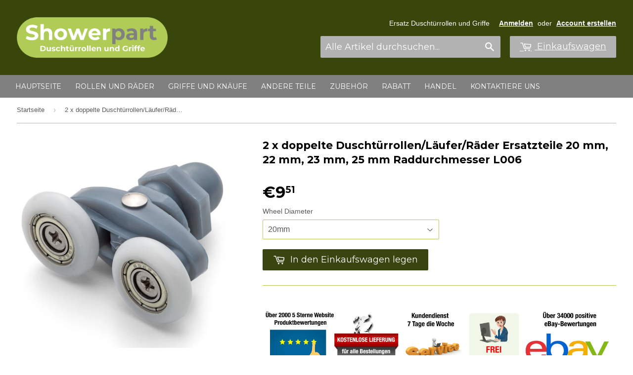

--- FILE ---
content_type: text/html; charset=utf-8
request_url: https://xn--dusch-zubehr-fjb.de/products/2-x-twin-shower-door-rollers-runners-wheels-spare-parts-20mm-22mm-23mm-or-25mm-wheel-diameter-l006
body_size: 19927
content:
<!doctype html>
<!--[if lt IE 7]><html class="no-js lt-ie9 lt-ie8 lt-ie7" lang="de"> <![endif]-->
<!--[if IE 7]><html class="no-js lt-ie9 lt-ie8" lang="de"> <![endif]-->
<!--[if IE 8]><html class="no-js lt-ie9" lang="de"> <![endif]-->
<!--[if IE 9 ]><html class="ie9 no-js"> <![endif]-->
<!--[if (gt IE 9)|!(IE)]><!--> <html class="no-touch no-js"> <!--<![endif]-->
<head>

  <!-- Basic page needs ================================================== -->
  <meta charset="utf-8">
  <meta http-equiv="X-UA-Compatible" content="IE=edge,chrome=1">
  <meta name="google-site-verification" content="tMHMBpeQz9_vJWODwCCALh5tHdPgWeF_C3lovlRJ1Mo" />

  
  <link rel="shortcut icon" href="//xn--dusch-zubehr-fjb.de/cdn/shop/t/2/assets/favicon.png?v=178187074016794239921591631139" type="image/png" />
  

  <!-- Title and description ================================================== -->
  <title>    
  
  Part Ref: CT-M098-ARDZ - 2 x doppelte Duschtürrollen... - Dusch-Zubehör
      
  </title>
  
  
  
  
  <meta name="description" content="Teil Ref: CT-M098-ARDZ - 2 x doppelte Duschtürrollen/Läufer/Räder Ersatzteile... - Dusch-Zubehör">
  
  
  

  <!-- Product meta ================================================== -->
  
  <meta property="og:type" content="product">
  <meta property="og:title" content="2 x doppelte Duschtürrollen/Läufer/Räder Ersatzteile 20 mm, 22 mm, 23 mm, 25 mm Raddurchmesser L006">
  <meta property="og:url" content="https://xn--dusch-zubehr-fjb.de/products/2-x-twin-shower-door-rollers-runners-wheels-spare-parts-20mm-22mm-23mm-or-25mm-wheel-diameter-l006">
  
  <meta property="og:image" content="http://xn--dusch-zubehr-fjb.de/cdn/shop/products/L006_2_grande.jpg?v=1595429934">
  <meta property="og:image:secure_url" content="https://xn--dusch-zubehr-fjb.de/cdn/shop/products/L006_2_grande.jpg?v=1595429934">
  
  <meta property="og:image" content="http://xn--dusch-zubehr-fjb.de/cdn/shop/products/L006_1_grande.jpg?v=1595429934">
  <meta property="og:image:secure_url" content="https://xn--dusch-zubehr-fjb.de/cdn/shop/products/L006_1_grande.jpg?v=1595429934">
  
  <meta property="og:image" content="http://xn--dusch-zubehr-fjb.de/cdn/shop/products/L006_3_grande.jpg?v=1595429934">
  <meta property="og:image:secure_url" content="https://xn--dusch-zubehr-fjb.de/cdn/shop/products/L006_3_grande.jpg?v=1595429934">
  
  <meta property="og:price:amount" content="9,51">
  <meta property="og:price:currency" content="EUR">


  <meta property="og:description" content="Twin-/Doppel-Dusch-Türrollen Beschreibung: 2 Rollen werden pro Packung enthalten. Produkt von höchster Qualität. Schwenkbewegung, um auch in gebogene und Quadranten-Duschen zu passen. Technische Daten: A - Raddurchmesser: 20 mm, 22 mm, 23 mm, 25 mm (Bitte wählen Sie aus dem Dropdown-Menü). B - Raddicke:6mm (20 mm Räder">

  <meta property="og:site_name" content="Dusch-Zubehör">


  <meta property="og:priceCurrency" content="EUR">
  <meta property="og:price" content="9,51">
  <meta property="og:availability" href="http://schema.org/InStock">
  <meta property="og:seller" content="xn--dusch-zubehr-fjb.de">
  <meta property="og:itemcondition" itemtype="http://schema.org/OfferItemCondition" content="http://schema.org/NewCondition" /> 
  <meta property="og:url" content="https://xn--dusch-zubehr-fjb.de/products/2-x-twin-shower-door-rollers-runners-wheels-spare-parts-20mm-22mm-23mm-or-25mm-wheel-diameter-l006">
  <meta property="og:priceValidUntil" content="2025-12-31">
  <meta property="og:sku" content="CT-M098-ARDZ">



<div itemprop="offers" itemscope itemtype="http://schema.org/Offer"> 
	<meta itemprop="priceCurrency" content="EUR">
	<meta itemprop="price" content="9,51">
	<meta itemprop="availability" href="http://schema.org/InStock">
	<meta itemprop="seller" content="xn--dusch-zubehr-fjb.de">
	<meta itemprop="itemcondition" itemtype="http://schema.org/OfferItemCondition" content="http://schema.org/NewCondition" /> 
    <meta itemprop="url" content="https://xn--dusch-zubehr-fjb.de/products/2-x-twin-shower-door-rollers-runners-wheels-spare-parts-20mm-22mm-23mm-or-25mm-wheel-diameter-l006">
    <meta itemprop="priceValidUntil" content="2025-12-31">
    <meta itemprop="sku" content="CT-M098-ARDZ">
</div>
  

<meta name="twitter:card" content="summary">

  
  
  <meta name="twitter:site" content="@showerpart">


  <meta name="twitter:card" content="product">
  <meta name="twitter:title" content="2 x doppelte Duschtürrollen/Läufer/Räder Ersatzteile 20 mm, 22 mm, 23 mm, 25 mm Raddurchmesser L006">
  <meta name="twitter:description" content="
Twin-/Doppel-Dusch-Türrollen
 
Beschreibung: 

2 Rollen werden pro Packung enthalten.
Produkt von höchster Qualität.
Schwenkbewegung, um auch in gebogene und Quadranten-Duschen zu passen.

 
Technische Daten:


A 
- Raddurchmesser:
20 mm, 22 mm, 23 mm, 25 mm
(Bitte wählen Sie aus dem Dropdown-Menü).


B 
- Raddicke:6mm (20 mm Räder sind 5 mm dick).


 C 
- Lochdurchmesser im Glas: 12,5mm.


 D  - Glasdicke: 5-6 mm





 
Materialien:


Mikrolager aus Edelstahl 304
POM Zinklegierung-Messingachse - rostfrei

 

Andere Produkte:

Für Räder nur hier klicken

 
Versand nach Großbritannien und weltweit.
 
Sollten Sie das gesuchte Teil weiterhin nicht finden oder weitere Fragen haben, wenden Sie sich bitte an uns.">
  <meta name="twitter:image" content="https://xn--dusch-zubehr-fjb.de/cdn/shop/products/L006_2_medium.jpg?v=1595429934">
  <meta name="twitter:image:width" content="240">
  <meta name="twitter:image:height" content="240">



  <!-- Helpers ================================================== -->
  
  
  <link rel="canonical" href="https://xn--dusch-zubehr-fjb.de/products/2-x-twin-shower-door-rollers-runners-wheels-spare-parts-20mm-22mm-23mm-or-25mm-wheel-diameter-l006" />
  
  
  <meta name="viewport" content="width=device-width,initial-scale=1">

  

  <!-- CSS ================================================== -->
  <link href="//xn--dusch-zubehr-fjb.de/cdn/shop/t/2/assets/timber.scss.css?v=154284940266821580091674770131" rel="stylesheet" type="text/css" media="all" />
  

  
    
    
    <link href="//fonts.googleapis.com/css?family=Montserrat:700" rel="stylesheet" type="text/css" media="all" />
  


  



  <!-- Header hook for plugins ================================================== -->
  <script>window.performance && window.performance.mark && window.performance.mark('shopify.content_for_header.start');</script><meta id="shopify-digital-wallet" name="shopify-digital-wallet" content="/40713257117/digital_wallets/dialog">
<meta name="shopify-checkout-api-token" content="7d7d3ef4639fbf4793a1bf01586076b5">
<meta id="in-context-paypal-metadata" data-shop-id="40713257117" data-venmo-supported="false" data-environment="production" data-locale="de_DE" data-paypal-v4="true" data-currency="EUR">
<link rel="alternate" type="application/json+oembed" href="https://xn--dusch-zubehr-fjb.de/products/2-x-twin-shower-door-rollers-runners-wheels-spare-parts-20mm-22mm-23mm-or-25mm-wheel-diameter-l006.oembed">
<script async="async" src="/checkouts/internal/preloads.js?locale=de-DE"></script>
<link rel="preconnect" href="https://shop.app" crossorigin="anonymous">
<script async="async" src="https://shop.app/checkouts/internal/preloads.js?locale=de-DE&shop_id=40713257117" crossorigin="anonymous"></script>
<script id="apple-pay-shop-capabilities" type="application/json">{"shopId":40713257117,"countryCode":"GB","currencyCode":"EUR","merchantCapabilities":["supports3DS"],"merchantId":"gid:\/\/shopify\/Shop\/40713257117","merchantName":"Dusch-Zubehör","requiredBillingContactFields":["postalAddress","email"],"requiredShippingContactFields":["postalAddress","email"],"shippingType":"shipping","supportedNetworks":["visa","maestro","masterCard","discover","elo"],"total":{"type":"pending","label":"Dusch-Zubehör","amount":"1.00"},"shopifyPaymentsEnabled":true,"supportsSubscriptions":true}</script>
<script id="shopify-features" type="application/json">{"accessToken":"7d7d3ef4639fbf4793a1bf01586076b5","betas":["rich-media-storefront-analytics"],"domain":"xn--dusch-zubehr-fjb.de","predictiveSearch":true,"shopId":40713257117,"locale":"de"}</script>
<script>var Shopify = Shopify || {};
Shopify.shop = "dusch-zubehor.myshopify.com";
Shopify.locale = "de";
Shopify.currency = {"active":"EUR","rate":"1.0"};
Shopify.country = "DE";
Shopify.theme = {"name":"Showerpart-duplicate","id":101160386717,"schema_name":null,"schema_version":null,"theme_store_id":null,"role":"main"};
Shopify.theme.handle = "null";
Shopify.theme.style = {"id":null,"handle":null};
Shopify.cdnHost = "xn--dusch-zubehr-fjb.de/cdn";
Shopify.routes = Shopify.routes || {};
Shopify.routes.root = "/";</script>
<script type="module">!function(o){(o.Shopify=o.Shopify||{}).modules=!0}(window);</script>
<script>!function(o){function n(){var o=[];function n(){o.push(Array.prototype.slice.apply(arguments))}return n.q=o,n}var t=o.Shopify=o.Shopify||{};t.loadFeatures=n(),t.autoloadFeatures=n()}(window);</script>
<script>
  window.ShopifyPay = window.ShopifyPay || {};
  window.ShopifyPay.apiHost = "shop.app\/pay";
  window.ShopifyPay.redirectState = null;
</script>
<script id="shop-js-analytics" type="application/json">{"pageType":"product"}</script>
<script defer="defer" async type="module" src="//xn--dusch-zubehr-fjb.de/cdn/shopifycloud/shop-js/modules/v2/client.init-shop-cart-sync_kxAhZfSm.de.esm.js"></script>
<script defer="defer" async type="module" src="//xn--dusch-zubehr-fjb.de/cdn/shopifycloud/shop-js/modules/v2/chunk.common_5BMd6ono.esm.js"></script>
<script type="module">
  await import("//xn--dusch-zubehr-fjb.de/cdn/shopifycloud/shop-js/modules/v2/client.init-shop-cart-sync_kxAhZfSm.de.esm.js");
await import("//xn--dusch-zubehr-fjb.de/cdn/shopifycloud/shop-js/modules/v2/chunk.common_5BMd6ono.esm.js");

  window.Shopify.SignInWithShop?.initShopCartSync?.({"fedCMEnabled":true,"windoidEnabled":true});

</script>
<script>
  window.Shopify = window.Shopify || {};
  if (!window.Shopify.featureAssets) window.Shopify.featureAssets = {};
  window.Shopify.featureAssets['shop-js'] = {"shop-cart-sync":["modules/v2/client.shop-cart-sync_81xuAXRO.de.esm.js","modules/v2/chunk.common_5BMd6ono.esm.js"],"init-fed-cm":["modules/v2/client.init-fed-cm_B2l2C8gd.de.esm.js","modules/v2/chunk.common_5BMd6ono.esm.js"],"shop-button":["modules/v2/client.shop-button_DteRmTIv.de.esm.js","modules/v2/chunk.common_5BMd6ono.esm.js"],"init-windoid":["modules/v2/client.init-windoid_BrVTPDHy.de.esm.js","modules/v2/chunk.common_5BMd6ono.esm.js"],"shop-cash-offers":["modules/v2/client.shop-cash-offers_uZhaqfcC.de.esm.js","modules/v2/chunk.common_5BMd6ono.esm.js","modules/v2/chunk.modal_DhTZgVSk.esm.js"],"shop-toast-manager":["modules/v2/client.shop-toast-manager_lTRStNPf.de.esm.js","modules/v2/chunk.common_5BMd6ono.esm.js"],"init-shop-email-lookup-coordinator":["modules/v2/client.init-shop-email-lookup-coordinator_BhyMm2Vh.de.esm.js","modules/v2/chunk.common_5BMd6ono.esm.js"],"pay-button":["modules/v2/client.pay-button_uIj7-e2V.de.esm.js","modules/v2/chunk.common_5BMd6ono.esm.js"],"avatar":["modules/v2/client.avatar_BTnouDA3.de.esm.js"],"init-shop-cart-sync":["modules/v2/client.init-shop-cart-sync_kxAhZfSm.de.esm.js","modules/v2/chunk.common_5BMd6ono.esm.js"],"shop-login-button":["modules/v2/client.shop-login-button_hqVUT9QF.de.esm.js","modules/v2/chunk.common_5BMd6ono.esm.js","modules/v2/chunk.modal_DhTZgVSk.esm.js"],"init-customer-accounts-sign-up":["modules/v2/client.init-customer-accounts-sign-up_0Oyvgx7Z.de.esm.js","modules/v2/client.shop-login-button_hqVUT9QF.de.esm.js","modules/v2/chunk.common_5BMd6ono.esm.js","modules/v2/chunk.modal_DhTZgVSk.esm.js"],"init-shop-for-new-customer-accounts":["modules/v2/client.init-shop-for-new-customer-accounts_DojLPa1w.de.esm.js","modules/v2/client.shop-login-button_hqVUT9QF.de.esm.js","modules/v2/chunk.common_5BMd6ono.esm.js","modules/v2/chunk.modal_DhTZgVSk.esm.js"],"init-customer-accounts":["modules/v2/client.init-customer-accounts_DWlFj6gc.de.esm.js","modules/v2/client.shop-login-button_hqVUT9QF.de.esm.js","modules/v2/chunk.common_5BMd6ono.esm.js","modules/v2/chunk.modal_DhTZgVSk.esm.js"],"shop-follow-button":["modules/v2/client.shop-follow-button_BEIcZOGj.de.esm.js","modules/v2/chunk.common_5BMd6ono.esm.js","modules/v2/chunk.modal_DhTZgVSk.esm.js"],"lead-capture":["modules/v2/client.lead-capture_BSpzCmmh.de.esm.js","modules/v2/chunk.common_5BMd6ono.esm.js","modules/v2/chunk.modal_DhTZgVSk.esm.js"],"checkout-modal":["modules/v2/client.checkout-modal_8HiTfxyj.de.esm.js","modules/v2/chunk.common_5BMd6ono.esm.js","modules/v2/chunk.modal_DhTZgVSk.esm.js"],"shop-login":["modules/v2/client.shop-login_Fe0VhLV0.de.esm.js","modules/v2/chunk.common_5BMd6ono.esm.js","modules/v2/chunk.modal_DhTZgVSk.esm.js"],"payment-terms":["modules/v2/client.payment-terms_C8PkVPzh.de.esm.js","modules/v2/chunk.common_5BMd6ono.esm.js","modules/v2/chunk.modal_DhTZgVSk.esm.js"]};
</script>
<script>(function() {
  var isLoaded = false;
  function asyncLoad() {
    if (isLoaded) return;
    isLoaded = true;
    var urls = ["https:\/\/shopifycdn.aaawebstore.com\/announcement\/topbar-script_v4.js?shop=dusch-zubehor.myshopify.com","https:\/\/platform-api.sharethis.com\/js\/sharethis.js?shop=dusch-zubehor.myshopify.com#property=5f748117653ea50019001fe5\u0026product=inline-share-buttons\u0026ver=1601736626"];
    for (var i = 0; i < urls.length; i++) {
      var s = document.createElement('script');
      s.type = 'text/javascript';
      s.async = true;
      s.src = urls[i];
      var x = document.getElementsByTagName('script')[0];
      x.parentNode.insertBefore(s, x);
    }
  };
  if(window.attachEvent) {
    window.attachEvent('onload', asyncLoad);
  } else {
    window.addEventListener('load', asyncLoad, false);
  }
})();</script>
<script id="__st">var __st={"a":40713257117,"offset":3600,"reqid":"21e4ce46-3bc7-4ec5-a002-842401350992-1768985346","pageurl":"xn--dusch-zubehr-fjb.de\/products\/2-x-twin-shower-door-rollers-runners-wheels-spare-parts-20mm-22mm-23mm-or-25mm-wheel-diameter-l006","u":"2bc881e1a44c","p":"product","rtyp":"product","rid":5407477006493};</script>
<script>window.ShopifyPaypalV4VisibilityTracking = true;</script>
<script id="captcha-bootstrap">!function(){'use strict';const t='contact',e='account',n='new_comment',o=[[t,t],['blogs',n],['comments',n],[t,'customer']],c=[[e,'customer_login'],[e,'guest_login'],[e,'recover_customer_password'],[e,'create_customer']],r=t=>t.map((([t,e])=>`form[action*='/${t}']:not([data-nocaptcha='true']) input[name='form_type'][value='${e}']`)).join(','),a=t=>()=>t?[...document.querySelectorAll(t)].map((t=>t.form)):[];function s(){const t=[...o],e=r(t);return a(e)}const i='password',u='form_key',d=['recaptcha-v3-token','g-recaptcha-response','h-captcha-response',i],f=()=>{try{return window.sessionStorage}catch{return}},m='__shopify_v',_=t=>t.elements[u];function p(t,e,n=!1){try{const o=window.sessionStorage,c=JSON.parse(o.getItem(e)),{data:r}=function(t){const{data:e,action:n}=t;return t[m]||n?{data:e,action:n}:{data:t,action:n}}(c);for(const[e,n]of Object.entries(r))t.elements[e]&&(t.elements[e].value=n);n&&o.removeItem(e)}catch(o){console.error('form repopulation failed',{error:o})}}const l='form_type',E='cptcha';function T(t){t.dataset[E]=!0}const w=window,h=w.document,L='Shopify',v='ce_forms',y='captcha';let A=!1;((t,e)=>{const n=(g='f06e6c50-85a8-45c8-87d0-21a2b65856fe',I='https://cdn.shopify.com/shopifycloud/storefront-forms-hcaptcha/ce_storefront_forms_captcha_hcaptcha.v1.5.2.iife.js',D={infoText:'Durch hCaptcha geschützt',privacyText:'Datenschutz',termsText:'Allgemeine Geschäftsbedingungen'},(t,e,n)=>{const o=w[L][v],c=o.bindForm;if(c)return c(t,g,e,D).then(n);var r;o.q.push([[t,g,e,D],n]),r=I,A||(h.body.append(Object.assign(h.createElement('script'),{id:'captcha-provider',async:!0,src:r})),A=!0)});var g,I,D;w[L]=w[L]||{},w[L][v]=w[L][v]||{},w[L][v].q=[],w[L][y]=w[L][y]||{},w[L][y].protect=function(t,e){n(t,void 0,e),T(t)},Object.freeze(w[L][y]),function(t,e,n,w,h,L){const[v,y,A,g]=function(t,e,n){const i=e?o:[],u=t?c:[],d=[...i,...u],f=r(d),m=r(i),_=r(d.filter((([t,e])=>n.includes(e))));return[a(f),a(m),a(_),s()]}(w,h,L),I=t=>{const e=t.target;return e instanceof HTMLFormElement?e:e&&e.form},D=t=>v().includes(t);t.addEventListener('submit',(t=>{const e=I(t);if(!e)return;const n=D(e)&&!e.dataset.hcaptchaBound&&!e.dataset.recaptchaBound,o=_(e),c=g().includes(e)&&(!o||!o.value);(n||c)&&t.preventDefault(),c&&!n&&(function(t){try{if(!f())return;!function(t){const e=f();if(!e)return;const n=_(t);if(!n)return;const o=n.value;o&&e.removeItem(o)}(t);const e=Array.from(Array(32),(()=>Math.random().toString(36)[2])).join('');!function(t,e){_(t)||t.append(Object.assign(document.createElement('input'),{type:'hidden',name:u})),t.elements[u].value=e}(t,e),function(t,e){const n=f();if(!n)return;const o=[...t.querySelectorAll(`input[type='${i}']`)].map((({name:t})=>t)),c=[...d,...o],r={};for(const[a,s]of new FormData(t).entries())c.includes(a)||(r[a]=s);n.setItem(e,JSON.stringify({[m]:1,action:t.action,data:r}))}(t,e)}catch(e){console.error('failed to persist form',e)}}(e),e.submit())}));const S=(t,e)=>{t&&!t.dataset[E]&&(n(t,e.some((e=>e===t))),T(t))};for(const o of['focusin','change'])t.addEventListener(o,(t=>{const e=I(t);D(e)&&S(e,y())}));const B=e.get('form_key'),M=e.get(l),P=B&&M;t.addEventListener('DOMContentLoaded',(()=>{const t=y();if(P)for(const e of t)e.elements[l].value===M&&p(e,B);[...new Set([...A(),...v().filter((t=>'true'===t.dataset.shopifyCaptcha))])].forEach((e=>S(e,t)))}))}(h,new URLSearchParams(w.location.search),n,t,e,['guest_login'])})(!0,!0)}();</script>
<script integrity="sha256-4kQ18oKyAcykRKYeNunJcIwy7WH5gtpwJnB7kiuLZ1E=" data-source-attribution="shopify.loadfeatures" defer="defer" src="//xn--dusch-zubehr-fjb.de/cdn/shopifycloud/storefront/assets/storefront/load_feature-a0a9edcb.js" crossorigin="anonymous"></script>
<script crossorigin="anonymous" defer="defer" src="//xn--dusch-zubehr-fjb.de/cdn/shopifycloud/storefront/assets/shopify_pay/storefront-65b4c6d7.js?v=20250812"></script>
<script data-source-attribution="shopify.dynamic_checkout.dynamic.init">var Shopify=Shopify||{};Shopify.PaymentButton=Shopify.PaymentButton||{isStorefrontPortableWallets:!0,init:function(){window.Shopify.PaymentButton.init=function(){};var t=document.createElement("script");t.src="https://xn--dusch-zubehr-fjb.de/cdn/shopifycloud/portable-wallets/latest/portable-wallets.de.js",t.type="module",document.head.appendChild(t)}};
</script>
<script data-source-attribution="shopify.dynamic_checkout.buyer_consent">
  function portableWalletsHideBuyerConsent(e){var t=document.getElementById("shopify-buyer-consent"),n=document.getElementById("shopify-subscription-policy-button");t&&n&&(t.classList.add("hidden"),t.setAttribute("aria-hidden","true"),n.removeEventListener("click",e))}function portableWalletsShowBuyerConsent(e){var t=document.getElementById("shopify-buyer-consent"),n=document.getElementById("shopify-subscription-policy-button");t&&n&&(t.classList.remove("hidden"),t.removeAttribute("aria-hidden"),n.addEventListener("click",e))}window.Shopify?.PaymentButton&&(window.Shopify.PaymentButton.hideBuyerConsent=portableWalletsHideBuyerConsent,window.Shopify.PaymentButton.showBuyerConsent=portableWalletsShowBuyerConsent);
</script>
<script data-source-attribution="shopify.dynamic_checkout.cart.bootstrap">document.addEventListener("DOMContentLoaded",(function(){function t(){return document.querySelector("shopify-accelerated-checkout-cart, shopify-accelerated-checkout")}if(t())Shopify.PaymentButton.init();else{new MutationObserver((function(e,n){t()&&(Shopify.PaymentButton.init(),n.disconnect())})).observe(document.body,{childList:!0,subtree:!0})}}));
</script>
<link id="shopify-accelerated-checkout-styles" rel="stylesheet" media="screen" href="https://xn--dusch-zubehr-fjb.de/cdn/shopifycloud/portable-wallets/latest/accelerated-checkout-backwards-compat.css" crossorigin="anonymous">
<style id="shopify-accelerated-checkout-cart">
        #shopify-buyer-consent {
  margin-top: 1em;
  display: inline-block;
  width: 100%;
}

#shopify-buyer-consent.hidden {
  display: none;
}

#shopify-subscription-policy-button {
  background: none;
  border: none;
  padding: 0;
  text-decoration: underline;
  font-size: inherit;
  cursor: pointer;
}

#shopify-subscription-policy-button::before {
  box-shadow: none;
}

      </style>

<script>window.performance && window.performance.mark && window.performance.mark('shopify.content_for_header.end');</script>

  

<!--[if lt IE 9]>
<script src="//cdnjs.cloudflare.com/ajax/libs/html5shiv/3.7.2/html5shiv.min.js" type="text/javascript"></script>
<script src="//xn--dusch-zubehr-fjb.de/cdn/shop/t/2/assets/respond.min.js?v=52248677837542619231591631147" type="text/javascript"></script>
<link href="//xn--dusch-zubehr-fjb.de/cdn/shop/t/2/assets/respond-proxy.html" id="respond-proxy" rel="respond-proxy" />
<link href="//xn--dusch-zubehr-fjb.de/search?q=d94974dfd75a15776fef1f62bb60add7" id="respond-redirect" rel="respond-redirect" />
<script src="//xn--dusch-zubehr-fjb.de/search?q=d94974dfd75a15776fef1f62bb60add7" type="text/javascript"></script>
<![endif]-->
<!--[if (lte IE 9) ]><script src="//xn--dusch-zubehr-fjb.de/cdn/shop/t/2/assets/match-media.min.js?v=159635276924582161481591631144" type="text/javascript"></script><![endif]-->


  
  

  <script src="//ajax.googleapis.com/ajax/libs/jquery/1.11.0/jquery.min.js" type="text/javascript"></script>
  <script src="//xn--dusch-zubehr-fjb.de/cdn/shop/t/2/assets/modernizr.min.js?v=26620055551102246001591631145" type="text/javascript"></script>
  
 <script src="//staticxx.s3.amazonaws.com/aio_stats_lib_v1.min.js?v=1.0"></script><script> var aaaAnnConfig = {"isWebpushPermission":"1","aaaAnnBarSetting":{"maxDate":null},"aaaAnnWebpushMainModuleSetting":{"welcome":0,"abandonedCart":0,"priceDrop":0,"backInStock":0},"aaaAnnWebpushSetting":{"abandonedCart":0,"priceDrop":0,"backInStock":0}}</script>    


  <select style="display:none!important;" name="aaa-ann-variantid">
    
    <option id="aaa-ann-variant-id-35244727959709"   value="1" > 20mm
     </option>
    
    <option id="aaa-ann-variant-id-35244727992477"   value="1" > 22mm
     </option>
    
    <option id="aaa-ann-variant-id-35244728025245"   value="1" > 23mm
     </option>
    
    <option id="aaa-ann-variant-id-35244728058013"  value="0"  > 25mm
     </option>
    
  </select>

 <link href="https://monorail-edge.shopifysvc.com" rel="dns-prefetch">
<script>(function(){if ("sendBeacon" in navigator && "performance" in window) {try {var session_token_from_headers = performance.getEntriesByType('navigation')[0].serverTiming.find(x => x.name == '_s').description;} catch {var session_token_from_headers = undefined;}var session_cookie_matches = document.cookie.match(/_shopify_s=([^;]*)/);var session_token_from_cookie = session_cookie_matches && session_cookie_matches.length === 2 ? session_cookie_matches[1] : "";var session_token = session_token_from_headers || session_token_from_cookie || "";function handle_abandonment_event(e) {var entries = performance.getEntries().filter(function(entry) {return /monorail-edge.shopifysvc.com/.test(entry.name);});if (!window.abandonment_tracked && entries.length === 0) {window.abandonment_tracked = true;var currentMs = Date.now();var navigation_start = performance.timing.navigationStart;var payload = {shop_id: 40713257117,url: window.location.href,navigation_start,duration: currentMs - navigation_start,session_token,page_type: "product"};window.navigator.sendBeacon("https://monorail-edge.shopifysvc.com/v1/produce", JSON.stringify({schema_id: "online_store_buyer_site_abandonment/1.1",payload: payload,metadata: {event_created_at_ms: currentMs,event_sent_at_ms: currentMs}}));}}window.addEventListener('pagehide', handle_abandonment_event);}}());</script>
<script id="web-pixels-manager-setup">(function e(e,d,r,n,o){if(void 0===o&&(o={}),!Boolean(null===(a=null===(i=window.Shopify)||void 0===i?void 0:i.analytics)||void 0===a?void 0:a.replayQueue)){var i,a;window.Shopify=window.Shopify||{};var t=window.Shopify;t.analytics=t.analytics||{};var s=t.analytics;s.replayQueue=[],s.publish=function(e,d,r){return s.replayQueue.push([e,d,r]),!0};try{self.performance.mark("wpm:start")}catch(e){}var l=function(){var e={modern:/Edge?\/(1{2}[4-9]|1[2-9]\d|[2-9]\d{2}|\d{4,})\.\d+(\.\d+|)|Firefox\/(1{2}[4-9]|1[2-9]\d|[2-9]\d{2}|\d{4,})\.\d+(\.\d+|)|Chrom(ium|e)\/(9{2}|\d{3,})\.\d+(\.\d+|)|(Maci|X1{2}).+ Version\/(15\.\d+|(1[6-9]|[2-9]\d|\d{3,})\.\d+)([,.]\d+|)( \(\w+\)|)( Mobile\/\w+|) Safari\/|Chrome.+OPR\/(9{2}|\d{3,})\.\d+\.\d+|(CPU[ +]OS|iPhone[ +]OS|CPU[ +]iPhone|CPU IPhone OS|CPU iPad OS)[ +]+(15[._]\d+|(1[6-9]|[2-9]\d|\d{3,})[._]\d+)([._]\d+|)|Android:?[ /-](13[3-9]|1[4-9]\d|[2-9]\d{2}|\d{4,})(\.\d+|)(\.\d+|)|Android.+Firefox\/(13[5-9]|1[4-9]\d|[2-9]\d{2}|\d{4,})\.\d+(\.\d+|)|Android.+Chrom(ium|e)\/(13[3-9]|1[4-9]\d|[2-9]\d{2}|\d{4,})\.\d+(\.\d+|)|SamsungBrowser\/([2-9]\d|\d{3,})\.\d+/,legacy:/Edge?\/(1[6-9]|[2-9]\d|\d{3,})\.\d+(\.\d+|)|Firefox\/(5[4-9]|[6-9]\d|\d{3,})\.\d+(\.\d+|)|Chrom(ium|e)\/(5[1-9]|[6-9]\d|\d{3,})\.\d+(\.\d+|)([\d.]+$|.*Safari\/(?![\d.]+ Edge\/[\d.]+$))|(Maci|X1{2}).+ Version\/(10\.\d+|(1[1-9]|[2-9]\d|\d{3,})\.\d+)([,.]\d+|)( \(\w+\)|)( Mobile\/\w+|) Safari\/|Chrome.+OPR\/(3[89]|[4-9]\d|\d{3,})\.\d+\.\d+|(CPU[ +]OS|iPhone[ +]OS|CPU[ +]iPhone|CPU IPhone OS|CPU iPad OS)[ +]+(10[._]\d+|(1[1-9]|[2-9]\d|\d{3,})[._]\d+)([._]\d+|)|Android:?[ /-](13[3-9]|1[4-9]\d|[2-9]\d{2}|\d{4,})(\.\d+|)(\.\d+|)|Mobile Safari.+OPR\/([89]\d|\d{3,})\.\d+\.\d+|Android.+Firefox\/(13[5-9]|1[4-9]\d|[2-9]\d{2}|\d{4,})\.\d+(\.\d+|)|Android.+Chrom(ium|e)\/(13[3-9]|1[4-9]\d|[2-9]\d{2}|\d{4,})\.\d+(\.\d+|)|Android.+(UC? ?Browser|UCWEB|U3)[ /]?(15\.([5-9]|\d{2,})|(1[6-9]|[2-9]\d|\d{3,})\.\d+)\.\d+|SamsungBrowser\/(5\.\d+|([6-9]|\d{2,})\.\d+)|Android.+MQ{2}Browser\/(14(\.(9|\d{2,})|)|(1[5-9]|[2-9]\d|\d{3,})(\.\d+|))(\.\d+|)|K[Aa][Ii]OS\/(3\.\d+|([4-9]|\d{2,})\.\d+)(\.\d+|)/},d=e.modern,r=e.legacy,n=navigator.userAgent;return n.match(d)?"modern":n.match(r)?"legacy":"unknown"}(),u="modern"===l?"modern":"legacy",c=(null!=n?n:{modern:"",legacy:""})[u],f=function(e){return[e.baseUrl,"/wpm","/b",e.hashVersion,"modern"===e.buildTarget?"m":"l",".js"].join("")}({baseUrl:d,hashVersion:r,buildTarget:u}),m=function(e){var d=e.version,r=e.bundleTarget,n=e.surface,o=e.pageUrl,i=e.monorailEndpoint;return{emit:function(e){var a=e.status,t=e.errorMsg,s=(new Date).getTime(),l=JSON.stringify({metadata:{event_sent_at_ms:s},events:[{schema_id:"web_pixels_manager_load/3.1",payload:{version:d,bundle_target:r,page_url:o,status:a,surface:n,error_msg:t},metadata:{event_created_at_ms:s}}]});if(!i)return console&&console.warn&&console.warn("[Web Pixels Manager] No Monorail endpoint provided, skipping logging."),!1;try{return self.navigator.sendBeacon.bind(self.navigator)(i,l)}catch(e){}var u=new XMLHttpRequest;try{return u.open("POST",i,!0),u.setRequestHeader("Content-Type","text/plain"),u.send(l),!0}catch(e){return console&&console.warn&&console.warn("[Web Pixels Manager] Got an unhandled error while logging to Monorail."),!1}}}}({version:r,bundleTarget:l,surface:e.surface,pageUrl:self.location.href,monorailEndpoint:e.monorailEndpoint});try{o.browserTarget=l,function(e){var d=e.src,r=e.async,n=void 0===r||r,o=e.onload,i=e.onerror,a=e.sri,t=e.scriptDataAttributes,s=void 0===t?{}:t,l=document.createElement("script"),u=document.querySelector("head"),c=document.querySelector("body");if(l.async=n,l.src=d,a&&(l.integrity=a,l.crossOrigin="anonymous"),s)for(var f in s)if(Object.prototype.hasOwnProperty.call(s,f))try{l.dataset[f]=s[f]}catch(e){}if(o&&l.addEventListener("load",o),i&&l.addEventListener("error",i),u)u.appendChild(l);else{if(!c)throw new Error("Did not find a head or body element to append the script");c.appendChild(l)}}({src:f,async:!0,onload:function(){if(!function(){var e,d;return Boolean(null===(d=null===(e=window.Shopify)||void 0===e?void 0:e.analytics)||void 0===d?void 0:d.initialized)}()){var d=window.webPixelsManager.init(e)||void 0;if(d){var r=window.Shopify.analytics;r.replayQueue.forEach((function(e){var r=e[0],n=e[1],o=e[2];d.publishCustomEvent(r,n,o)})),r.replayQueue=[],r.publish=d.publishCustomEvent,r.visitor=d.visitor,r.initialized=!0}}},onerror:function(){return m.emit({status:"failed",errorMsg:"".concat(f," has failed to load")})},sri:function(e){var d=/^sha384-[A-Za-z0-9+/=]+$/;return"string"==typeof e&&d.test(e)}(c)?c:"",scriptDataAttributes:o}),m.emit({status:"loading"})}catch(e){m.emit({status:"failed",errorMsg:(null==e?void 0:e.message)||"Unknown error"})}}})({shopId: 40713257117,storefrontBaseUrl: "https://xn--dusch-zubehr-fjb.de",extensionsBaseUrl: "https://extensions.shopifycdn.com/cdn/shopifycloud/web-pixels-manager",monorailEndpoint: "https://monorail-edge.shopifysvc.com/unstable/produce_batch",surface: "storefront-renderer",enabledBetaFlags: ["2dca8a86"],webPixelsConfigList: [{"id":"shopify-app-pixel","configuration":"{}","eventPayloadVersion":"v1","runtimeContext":"STRICT","scriptVersion":"0450","apiClientId":"shopify-pixel","type":"APP","privacyPurposes":["ANALYTICS","MARKETING"]},{"id":"shopify-custom-pixel","eventPayloadVersion":"v1","runtimeContext":"LAX","scriptVersion":"0450","apiClientId":"shopify-pixel","type":"CUSTOM","privacyPurposes":["ANALYTICS","MARKETING"]}],isMerchantRequest: false,initData: {"shop":{"name":"Dusch-Zubehör","paymentSettings":{"currencyCode":"EUR"},"myshopifyDomain":"dusch-zubehor.myshopify.com","countryCode":"GB","storefrontUrl":"https:\/\/xn--dusch-zubehr-fjb.de"},"customer":null,"cart":null,"checkout":null,"productVariants":[{"price":{"amount":9.51,"currencyCode":"EUR"},"product":{"title":"2 x doppelte Duschtürrollen\/Läufer\/Räder Ersatzteile 20 mm, 22 mm, 23 mm, 25 mm Raddurchmesser L006","vendor":"Shower Part Limited","id":"5407477006493","untranslatedTitle":"2 x doppelte Duschtürrollen\/Läufer\/Räder Ersatzteile 20 mm, 22 mm, 23 mm, 25 mm Raddurchmesser L006","url":"\/products\/2-x-twin-shower-door-rollers-runners-wheels-spare-parts-20mm-22mm-23mm-or-25mm-wheel-diameter-l006","type":"Roller"},"id":"35244727959709","image":{"src":"\/\/xn--dusch-zubehr-fjb.de\/cdn\/shop\/products\/L006_2.jpg?v=1595429934"},"sku":"CT-M098-ARDZ","title":"20mm","untranslatedTitle":"20mm"},{"price":{"amount":9.51,"currencyCode":"EUR"},"product":{"title":"2 x doppelte Duschtürrollen\/Läufer\/Räder Ersatzteile 20 mm, 22 mm, 23 mm, 25 mm Raddurchmesser L006","vendor":"Shower Part Limited","id":"5407477006493","untranslatedTitle":"2 x doppelte Duschtürrollen\/Läufer\/Räder Ersatzteile 20 mm, 22 mm, 23 mm, 25 mm Raddurchmesser L006","url":"\/products\/2-x-twin-shower-door-rollers-runners-wheels-spare-parts-20mm-22mm-23mm-or-25mm-wheel-diameter-l006","type":"Roller"},"id":"35244727992477","image":{"src":"\/\/xn--dusch-zubehr-fjb.de\/cdn\/shop\/products\/L006_2.jpg?v=1595429934"},"sku":"S550","title":"22mm","untranslatedTitle":"22mm"},{"price":{"amount":9.51,"currencyCode":"EUR"},"product":{"title":"2 x doppelte Duschtürrollen\/Läufer\/Räder Ersatzteile 20 mm, 22 mm, 23 mm, 25 mm Raddurchmesser L006","vendor":"Shower Part Limited","id":"5407477006493","untranslatedTitle":"2 x doppelte Duschtürrollen\/Läufer\/Räder Ersatzteile 20 mm, 22 mm, 23 mm, 25 mm Raddurchmesser L006","url":"\/products\/2-x-twin-shower-door-rollers-runners-wheels-spare-parts-20mm-22mm-23mm-or-25mm-wheel-diameter-l006","type":"Roller"},"id":"35244728025245","image":{"src":"\/\/xn--dusch-zubehr-fjb.de\/cdn\/shop\/products\/L006_2.jpg?v=1595429934"},"sku":"RH-FW7Q-GJXT","title":"23mm","untranslatedTitle":"23mm"},{"price":{"amount":9.51,"currencyCode":"EUR"},"product":{"title":"2 x doppelte Duschtürrollen\/Läufer\/Räder Ersatzteile 20 mm, 22 mm, 23 mm, 25 mm Raddurchmesser L006","vendor":"Shower Part Limited","id":"5407477006493","untranslatedTitle":"2 x doppelte Duschtürrollen\/Läufer\/Räder Ersatzteile 20 mm, 22 mm, 23 mm, 25 mm Raddurchmesser L006","url":"\/products\/2-x-twin-shower-door-rollers-runners-wheels-spare-parts-20mm-22mm-23mm-or-25mm-wheel-diameter-l006","type":"Roller"},"id":"35244728058013","image":{"src":"\/\/xn--dusch-zubehr-fjb.de\/cdn\/shop\/products\/L006_2.jpg?v=1595429934"},"sku":"S551","title":"25mm","untranslatedTitle":"25mm"}],"purchasingCompany":null},},"https://xn--dusch-zubehr-fjb.de/cdn","fcfee988w5aeb613cpc8e4bc33m6693e112",{"modern":"","legacy":""},{"shopId":"40713257117","storefrontBaseUrl":"https:\/\/xn--dusch-zubehr-fjb.de","extensionBaseUrl":"https:\/\/extensions.shopifycdn.com\/cdn\/shopifycloud\/web-pixels-manager","surface":"storefront-renderer","enabledBetaFlags":"[\"2dca8a86\"]","isMerchantRequest":"false","hashVersion":"fcfee988w5aeb613cpc8e4bc33m6693e112","publish":"custom","events":"[[\"page_viewed\",{}],[\"product_viewed\",{\"productVariant\":{\"price\":{\"amount\":9.51,\"currencyCode\":\"EUR\"},\"product\":{\"title\":\"2 x doppelte Duschtürrollen\/Läufer\/Räder Ersatzteile 20 mm, 22 mm, 23 mm, 25 mm Raddurchmesser L006\",\"vendor\":\"Shower Part Limited\",\"id\":\"5407477006493\",\"untranslatedTitle\":\"2 x doppelte Duschtürrollen\/Läufer\/Räder Ersatzteile 20 mm, 22 mm, 23 mm, 25 mm Raddurchmesser L006\",\"url\":\"\/products\/2-x-twin-shower-door-rollers-runners-wheels-spare-parts-20mm-22mm-23mm-or-25mm-wheel-diameter-l006\",\"type\":\"Roller\"},\"id\":\"35244727959709\",\"image\":{\"src\":\"\/\/xn--dusch-zubehr-fjb.de\/cdn\/shop\/products\/L006_2.jpg?v=1595429934\"},\"sku\":\"CT-M098-ARDZ\",\"title\":\"20mm\",\"untranslatedTitle\":\"20mm\"}}]]"});</script><script>
  window.ShopifyAnalytics = window.ShopifyAnalytics || {};
  window.ShopifyAnalytics.meta = window.ShopifyAnalytics.meta || {};
  window.ShopifyAnalytics.meta.currency = 'EUR';
  var meta = {"product":{"id":5407477006493,"gid":"gid:\/\/shopify\/Product\/5407477006493","vendor":"Shower Part Limited","type":"Roller","handle":"2-x-twin-shower-door-rollers-runners-wheels-spare-parts-20mm-22mm-23mm-or-25mm-wheel-diameter-l006","variants":[{"id":35244727959709,"price":951,"name":"2 x doppelte Duschtürrollen\/Läufer\/Räder Ersatzteile 20 mm, 22 mm, 23 mm, 25 mm Raddurchmesser L006 - 20mm","public_title":"20mm","sku":"CT-M098-ARDZ"},{"id":35244727992477,"price":951,"name":"2 x doppelte Duschtürrollen\/Läufer\/Räder Ersatzteile 20 mm, 22 mm, 23 mm, 25 mm Raddurchmesser L006 - 22mm","public_title":"22mm","sku":"S550"},{"id":35244728025245,"price":951,"name":"2 x doppelte Duschtürrollen\/Läufer\/Räder Ersatzteile 20 mm, 22 mm, 23 mm, 25 mm Raddurchmesser L006 - 23mm","public_title":"23mm","sku":"RH-FW7Q-GJXT"},{"id":35244728058013,"price":951,"name":"2 x doppelte Duschtürrollen\/Läufer\/Räder Ersatzteile 20 mm, 22 mm, 23 mm, 25 mm Raddurchmesser L006 - 25mm","public_title":"25mm","sku":"S551"}],"remote":false},"page":{"pageType":"product","resourceType":"product","resourceId":5407477006493,"requestId":"21e4ce46-3bc7-4ec5-a002-842401350992-1768985346"}};
  for (var attr in meta) {
    window.ShopifyAnalytics.meta[attr] = meta[attr];
  }
</script>
<script class="analytics">
  (function () {
    var customDocumentWrite = function(content) {
      var jquery = null;

      if (window.jQuery) {
        jquery = window.jQuery;
      } else if (window.Checkout && window.Checkout.$) {
        jquery = window.Checkout.$;
      }

      if (jquery) {
        jquery('body').append(content);
      }
    };

    var hasLoggedConversion = function(token) {
      if (token) {
        return document.cookie.indexOf('loggedConversion=' + token) !== -1;
      }
      return false;
    }

    var setCookieIfConversion = function(token) {
      if (token) {
        var twoMonthsFromNow = new Date(Date.now());
        twoMonthsFromNow.setMonth(twoMonthsFromNow.getMonth() + 2);

        document.cookie = 'loggedConversion=' + token + '; expires=' + twoMonthsFromNow;
      }
    }

    var trekkie = window.ShopifyAnalytics.lib = window.trekkie = window.trekkie || [];
    if (trekkie.integrations) {
      return;
    }
    trekkie.methods = [
      'identify',
      'page',
      'ready',
      'track',
      'trackForm',
      'trackLink'
    ];
    trekkie.factory = function(method) {
      return function() {
        var args = Array.prototype.slice.call(arguments);
        args.unshift(method);
        trekkie.push(args);
        return trekkie;
      };
    };
    for (var i = 0; i < trekkie.methods.length; i++) {
      var key = trekkie.methods[i];
      trekkie[key] = trekkie.factory(key);
    }
    trekkie.load = function(config) {
      trekkie.config = config || {};
      trekkie.config.initialDocumentCookie = document.cookie;
      var first = document.getElementsByTagName('script')[0];
      var script = document.createElement('script');
      script.type = 'text/javascript';
      script.onerror = function(e) {
        var scriptFallback = document.createElement('script');
        scriptFallback.type = 'text/javascript';
        scriptFallback.onerror = function(error) {
                var Monorail = {
      produce: function produce(monorailDomain, schemaId, payload) {
        var currentMs = new Date().getTime();
        var event = {
          schema_id: schemaId,
          payload: payload,
          metadata: {
            event_created_at_ms: currentMs,
            event_sent_at_ms: currentMs
          }
        };
        return Monorail.sendRequest("https://" + monorailDomain + "/v1/produce", JSON.stringify(event));
      },
      sendRequest: function sendRequest(endpointUrl, payload) {
        // Try the sendBeacon API
        if (window && window.navigator && typeof window.navigator.sendBeacon === 'function' && typeof window.Blob === 'function' && !Monorail.isIos12()) {
          var blobData = new window.Blob([payload], {
            type: 'text/plain'
          });

          if (window.navigator.sendBeacon(endpointUrl, blobData)) {
            return true;
          } // sendBeacon was not successful

        } // XHR beacon

        var xhr = new XMLHttpRequest();

        try {
          xhr.open('POST', endpointUrl);
          xhr.setRequestHeader('Content-Type', 'text/plain');
          xhr.send(payload);
        } catch (e) {
          console.log(e);
        }

        return false;
      },
      isIos12: function isIos12() {
        return window.navigator.userAgent.lastIndexOf('iPhone; CPU iPhone OS 12_') !== -1 || window.navigator.userAgent.lastIndexOf('iPad; CPU OS 12_') !== -1;
      }
    };
    Monorail.produce('monorail-edge.shopifysvc.com',
      'trekkie_storefront_load_errors/1.1',
      {shop_id: 40713257117,
      theme_id: 101160386717,
      app_name: "storefront",
      context_url: window.location.href,
      source_url: "//xn--dusch-zubehr-fjb.de/cdn/s/trekkie.storefront.cd680fe47e6c39ca5d5df5f0a32d569bc48c0f27.min.js"});

        };
        scriptFallback.async = true;
        scriptFallback.src = '//xn--dusch-zubehr-fjb.de/cdn/s/trekkie.storefront.cd680fe47e6c39ca5d5df5f0a32d569bc48c0f27.min.js';
        first.parentNode.insertBefore(scriptFallback, first);
      };
      script.async = true;
      script.src = '//xn--dusch-zubehr-fjb.de/cdn/s/trekkie.storefront.cd680fe47e6c39ca5d5df5f0a32d569bc48c0f27.min.js';
      first.parentNode.insertBefore(script, first);
    };
    trekkie.load(
      {"Trekkie":{"appName":"storefront","development":false,"defaultAttributes":{"shopId":40713257117,"isMerchantRequest":null,"themeId":101160386717,"themeCityHash":"4631182253089017264","contentLanguage":"de","currency":"EUR","eventMetadataId":"67d23343-2cd1-4109-9411-786e1362261f"},"isServerSideCookieWritingEnabled":true,"monorailRegion":"shop_domain","enabledBetaFlags":["65f19447"]},"Session Attribution":{},"S2S":{"facebookCapiEnabled":false,"source":"trekkie-storefront-renderer","apiClientId":580111}}
    );

    var loaded = false;
    trekkie.ready(function() {
      if (loaded) return;
      loaded = true;

      window.ShopifyAnalytics.lib = window.trekkie;

      var originalDocumentWrite = document.write;
      document.write = customDocumentWrite;
      try { window.ShopifyAnalytics.merchantGoogleAnalytics.call(this); } catch(error) {};
      document.write = originalDocumentWrite;

      window.ShopifyAnalytics.lib.page(null,{"pageType":"product","resourceType":"product","resourceId":5407477006493,"requestId":"21e4ce46-3bc7-4ec5-a002-842401350992-1768985346","shopifyEmitted":true});

      var match = window.location.pathname.match(/checkouts\/(.+)\/(thank_you|post_purchase)/)
      var token = match? match[1]: undefined;
      if (!hasLoggedConversion(token)) {
        setCookieIfConversion(token);
        window.ShopifyAnalytics.lib.track("Viewed Product",{"currency":"EUR","variantId":35244727959709,"productId":5407477006493,"productGid":"gid:\/\/shopify\/Product\/5407477006493","name":"2 x doppelte Duschtürrollen\/Läufer\/Räder Ersatzteile 20 mm, 22 mm, 23 mm, 25 mm Raddurchmesser L006 - 20mm","price":"9.51","sku":"CT-M098-ARDZ","brand":"Shower Part Limited","variant":"20mm","category":"Roller","nonInteraction":true,"remote":false},undefined,undefined,{"shopifyEmitted":true});
      window.ShopifyAnalytics.lib.track("monorail:\/\/trekkie_storefront_viewed_product\/1.1",{"currency":"EUR","variantId":35244727959709,"productId":5407477006493,"productGid":"gid:\/\/shopify\/Product\/5407477006493","name":"2 x doppelte Duschtürrollen\/Läufer\/Räder Ersatzteile 20 mm, 22 mm, 23 mm, 25 mm Raddurchmesser L006 - 20mm","price":"9.51","sku":"CT-M098-ARDZ","brand":"Shower Part Limited","variant":"20mm","category":"Roller","nonInteraction":true,"remote":false,"referer":"https:\/\/xn--dusch-zubehr-fjb.de\/products\/2-x-twin-shower-door-rollers-runners-wheels-spare-parts-20mm-22mm-23mm-or-25mm-wheel-diameter-l006"});
      }
    });


        var eventsListenerScript = document.createElement('script');
        eventsListenerScript.async = true;
        eventsListenerScript.src = "//xn--dusch-zubehr-fjb.de/cdn/shopifycloud/storefront/assets/shop_events_listener-3da45d37.js";
        document.getElementsByTagName('head')[0].appendChild(eventsListenerScript);

})();</script>
  <script>
  if (!window.ga || (window.ga && typeof window.ga !== 'function')) {
    window.ga = function ga() {
      (window.ga.q = window.ga.q || []).push(arguments);
      if (window.Shopify && window.Shopify.analytics && typeof window.Shopify.analytics.publish === 'function') {
        window.Shopify.analytics.publish("ga_stub_called", {}, {sendTo: "google_osp_migration"});
      }
      console.error("Shopify's Google Analytics stub called with:", Array.from(arguments), "\nSee https://help.shopify.com/manual/promoting-marketing/pixels/pixel-migration#google for more information.");
    };
    if (window.Shopify && window.Shopify.analytics && typeof window.Shopify.analytics.publish === 'function') {
      window.Shopify.analytics.publish("ga_stub_initialized", {}, {sendTo: "google_osp_migration"});
    }
  }
</script>
<script
  defer
  src="https://xn--dusch-zubehr-fjb.de/cdn/shopifycloud/perf-kit/shopify-perf-kit-3.0.4.min.js"
  data-application="storefront-renderer"
  data-shop-id="40713257117"
  data-render-region="gcp-us-east1"
  data-page-type="product"
  data-theme-instance-id="101160386717"
  data-theme-name=""
  data-theme-version=""
  data-monorail-region="shop_domain"
  data-resource-timing-sampling-rate="10"
  data-shs="true"
  data-shs-beacon="true"
  data-shs-export-with-fetch="true"
  data-shs-logs-sample-rate="1"
  data-shs-beacon-endpoint="https://xn--dusch-zubehr-fjb.de/api/collect"
></script>
</head>

<body>

  
  <header class="site-header" role="banner">
    
    <div class="wrapper">

      <div class="grid--full">
        <div class="grid-item large--one-half">
          
            <div class="h1 header-logo" itemscope itemtype="http://schema.org/Organization">
          
            
              <a href="/" itemprop="url">
                <img src="//xn--dusch-zubehr-fjb.de/cdn/shop/t/2/assets/logo.png?v=60232787999684619011603188132" alt="Duschtür Teile Rollen Läufer Räder" title="Die Heimat der Duschtürteile Rollenläufer und Räder" itemprop="logo">
              </a>
            
          
            </div>
          
        </div>

        <div class="grid-item large--one-half text-center large--text-right">
          
            <div class="site-header--text-links">
              
                Ersatz Duschtürrollen und Griffe
              

              
                <span class="site-header--meta-links medium-down--hide">
                  
                    <a href="/account/login" id="customer_login_link">Anmelden</a>
                    
                    <span class="site-header--spacer">oder</span>
                    <a href="/account/register" id="customer_register_link">Account erstellen</a>
                    
                  
                </span>
              
            </div>

            <br class="medium-down--hide">
          

          <form action="/search" method="get" class="search-bar" role="search">
  <input type="hidden" name="type" value="product">

  <input type="search" name="q" value="" placeholder="Alle Artikel durchsuchen..." aria-label="Alle Artikel durchsuchen...">
  <button type="submit" class="search-bar--submit icon-fallback-text">
    <span class="icon icon-search" aria-hidden="true"></span>
    <span class="fallback-text">Suchen</span>
  </button>
</form>


          <a href="/cart" class="header-cart-btn cart-toggle">
            <span class="icon icon-cart"></span>
            Einkaufswagen <span class="cart-count cart-badge--desktop hidden-count">0</span>
          </a>
        </div>
      </div>

    </div>
  </header>
  

  <nav class="nav-bar" role="navigation">
    <div class="wrapper">
      <form action="/search" method="get" class="search-bar" role="search">
  <input type="hidden" name="type" value="product">

  <input type="search" name="q" value="" placeholder="Alle Artikel durchsuchen..." aria-label="Alle Artikel durchsuchen...">
  <button type="submit" class="search-bar--submit icon-fallback-text">
    <span class="icon icon-search" aria-hidden="true"></span>
    <span class="fallback-text">Suchen</span>
  </button>
</form>

      <ul class="site-nav" id="accessibleNav">
  
  
    
    
      <li >
        <a href="/">Hauptseite</a>
      </li>
    
  
    
    
      <li >
        <a href="/collections/shower-door-rollers-wheels-1"> Rollen und Räder</a>
      </li>
    
  
    
    
      <li >
        <a href="/collections/shower-door-handles">Griffe und Knäufe</a>
      </li>
    
  
    
    
      <li >
        <a href="/collections/other-shower-parts">Andere Teile</a>
      </li>
    
  
    
    
      <li >
        <a href="/collections/accessories">Zubehör</a>
      </li>
    
  
    
    
      <li >
        <a href="/collections/discounted-products">Rabatt</a>
      </li>
    
  
    
    
      <li >
        <a href="/collections/trade">Handel</a>
      </li>
    
  
    
    
      <li >
        <a href="/pages/contact-us">Kontaktiere Uns</a>
      </li>
    
  

  
    
      <li class="customer-navlink large--hide"><a href="/account/login" id="customer_login_link">Anmelden</a></li>
      
      <li class="customer-navlink large--hide"><a href="/account/register" id="customer_register_link">Account erstellen</a></li>
      
    
  
</ul>

    </div>
  </nav>

  <div id="mobileNavBar">
    <div class="display-table-cell">
      <a class="menu-toggle mobileNavBar-link">Menü</a>
    </div>
    <div class="display-table-cell">
      <a href="/cart" class="cart-toggle mobileNavBar-link">
        <span class="icon icon-cart"></span>
        Einkaufswagen <span class="cart-count hidden-count">0</span>
      </a>
    </div>
  </div>

  <main class="wrapper main-content" role="main">

    



<nav class="breadcrumb" role="navigation" aria-label="breadcrumbs">
  <a href="/" title="Zurück zur Startseite">Startseite</a>

  

    
    <span class="divider" aria-hidden="true">&rsaquo;</span>
    <span class="breadcrumb--truncate">2 x doppelte Duschtürrollen/Läufer/Räder Ersatzteile 20 mm, 22 mm, 23 mm, 25 mm Raddurchmesser L006</span>

  
</nav>



<div class="grid" itemscope itemtype="http://schema.org/Product">

  <meta itemprop="brand" content="Shower Part Limited"> 
  <meta itemprop="sku" content="N/A">  
  <meta itemprop="url" content="https://xn--dusch-zubehr-fjb.de/products/2-x-twin-shower-door-rollers-runners-wheels-spare-parts-20mm-22mm-23mm-or-25mm-wheel-diameter-l006">
  <meta itemprop="image" content="//xn--dusch-zubehr-fjb.de/cdn/shop/products/L006_2_grande.jpg?v=1595429934">

  
  <div class="grid-item large--two-fifths">
    <div class="grid">
      <div class="grid-item large--eleven-twelfths text-center">
        <div class="product-photo-container" id="productPhoto">
          
          <img id="productPhotoImg" src="//xn--dusch-zubehr-fjb.de/cdn/shop/products/L006_2_large.jpg?v=1595429934" alt="2 x doppelte Duschtürrollen/Läufer/Räder Ersatzteile 20 mm, 22 mm, 23 mm, 25 mm Raddurchmesser L006"  data-zoom="//xn--dusch-zubehr-fjb.de/cdn/shop/products/L006_2_1024x1024.jpg?v=1595429934">
        </div>
        
          <ul class="product-photo-thumbs grid-uniform" id="productThumbs">

            
              <li class="grid-item medium-down--one-quarter large--one-quarter">
                <a href="//xn--dusch-zubehr-fjb.de/cdn/shop/products/L006_2_large.jpg?v=1595429934" class="product-photo-thumb">
                  <img src="//xn--dusch-zubehr-fjb.de/cdn/shop/products/L006_2_compact.jpg?v=1595429934" alt="2 x doppelte Duschtürrollen/Läufer/Räder Ersatzteile 20 mm, 22 mm, 23 mm, 25 mm Raddurchmesser L006">
                </a>
              </li>
            
              <li class="grid-item medium-down--one-quarter large--one-quarter">
                <a href="//xn--dusch-zubehr-fjb.de/cdn/shop/products/L006_1_large.jpg?v=1595429934" class="product-photo-thumb">
                  <img src="//xn--dusch-zubehr-fjb.de/cdn/shop/products/L006_1_compact.jpg?v=1595429934" alt="2 x doppelte Duschtürrollen/Läufer/Räder Ersatzteile 20 mm, 22 mm, 23 mm, 25 mm Raddurchmesser L006">
                </a>
              </li>
            
              <li class="grid-item medium-down--one-quarter large--one-quarter">
                <a href="//xn--dusch-zubehr-fjb.de/cdn/shop/products/L006_3_large.jpg?v=1595429934" class="product-photo-thumb">
                  <img src="//xn--dusch-zubehr-fjb.de/cdn/shop/products/L006_3_compact.jpg?v=1595429934" alt="2 x doppelte Duschtürrollen/Läufer/Räder Ersatzteile 20 mm, 22 mm, 23 mm, 25 mm Raddurchmesser L006">
                </a>
              </li>
            
              <li class="grid-item medium-down--one-quarter large--one-quarter">
                <a href="//xn--dusch-zubehr-fjb.de/cdn/shop/products/L006_4_large.jpg?v=1595429934" class="product-photo-thumb">
                  <img src="//xn--dusch-zubehr-fjb.de/cdn/shop/products/L006_4_compact.jpg?v=1595429934" alt="2 x doppelte Duschtürrollen/Läufer/Räder Ersatzteile 20 mm, 22 mm, 23 mm, 25 mm Raddurchmesser L006">
                </a>
              </li>
            

          </ul>
        

      </div>
    </div>
    
  </div>

  <div class="grid-item large--three-fifths">

    <h1 class="product-title" itemprop="name">2 x doppelte Duschtürrollen/Läufer/Räder Ersatzteile 20 mm, 22 mm, 23 mm, 25 mm Raddurchmesser L006</h1>

    <div itemprop="offers" itemscope itemtype="http://schema.org/Offer">

      
      
      <meta itemprop="priceCurrency" content="EUR">
      <meta itemprop="price" content="9,51">
      <link itemprop="availability" href="http://schema.org/InStock">
      <meta itemprop="seller" content="xn--dusch-zubehr-fjb.de">
      <meta itemprop="itemcondition" itemtype="http://schema.org/OfferItemCondition" content="http://schema.org/NewCondition" /> 
      <meta itemprop="url" content="https://xn--dusch-zubehr-fjb.de/products/2-x-twin-shower-door-rollers-runners-wheels-spare-parts-20mm-22mm-23mm-or-25mm-wheel-diameter-l006">
      <meta itemprop="priceValidUntil" content="2025-12-31">
      <meta itemprop="sku" content="CT-M098-ARDZ">

      <meta itemprop="itemCondition" itemtype="http://schema.org/OfferItemCondition" content="http://schema.org/NewCondition" />
      <meta itemprop="priceCurrency" content="EUR">
      <meta itemprop="price" content="9,51">

      

      <ul class="inline-list product-meta">
        <li>
          <span id="productPrice" class="h1">
            







<small>€9<sup>51</sup></small>
          </span>
        </li>
        
        
      </ul>

      

      <link itemprop="availability" href="http://schema.org/InStock">

      <form action="/cart/add" method="post" enctype="multipart/form-data" id="addToCartForm">
        <select name="id" id="productSelect" class="product-variants">
          
            

              <option  selected="selected"  data-sku="CT-M098-ARDZ" value="35244727959709">20mm - €9,51 EUR</option>

            
          
            

              <option  data-sku="S550" value="35244727992477">22mm - €9,51 EUR</option>

            
          
            

              <option  data-sku="RH-FW7Q-GJXT" value="35244728025245">23mm - €9,51 EUR</option>

            
          
            
              <option value="35244728058013">
                25mm - Ausverkauft
              </option>
            
          
        </select>

        

        <button type="submit" name="add" id="addToCart" class="btn">
          <span class="icon icon-cart"></span>
          <span id="addToCartText">In den Einkaufswagen legen</span>
        </button>
        
          <span id="variantQuantity" class="variant-quantity"></span>
        
         
<div class="iStock-wrapper" style="display:none;" handle="2-x-twin-shower-door-rollers-runners-wheels-spare-parts-20mm-22mm-23mm-or-25mm-wheel-diameter-l006">
	<h2>Out Of Stock!</h2>
	<p class="iStock-notifyTxt">We will notify you when this product becomes available.</p>
	<div class="iStock-availability" style="display:none;">
		<label>Available on: </label>
		<span></span>
	</div>
	<div class="iStock-fields">
		<input type="email" class="iStock-email-id" name="iStock-email-id" placeholder="Email Address" value="" />
		<input type="button" class="iStock-notify-btn btn" value="Notify Me" />
	</div>
	<div class="iStock-msg"></div>
</div>

      </form>
      
     

      <hr>

    </div>

    <div class="product-description rte" itemprop="description">
      <img src="https://cdn.shopify.com/s/files/1/0407/1325/7117/files/banner.jpg?v=1595516271" width="801" height="168" alt="Wir bieten kostenlosen Service bei der Auswahl der erforderlichen Teile" title="Wir bieten kostenlosen Service bei der Auswahl der erforderlichen Teile">
<h2 style="text-align: left;"><strong>Twin-/Doppel-Dusch-Türrollen</strong></h2>
<p> </p>
<p style="padding-left: 30px;"><strong>Beschreibung: </strong></p>
<ul>
<li>2 Rollen werden pro Packung enthalten.</li>
<li>Produkt von höchster Qualität.</li>
<li>Schwenkbewegung, um auch in gebogene und Quadranten-Duschen zu passen.</li>
</ul>
<p> </p>
<p style="padding-left: 30px;"><strong>Technische Daten:</strong></p>
<ul>
<li>
<b><span style="background-color: #6fa8dc;">A </span><span style="background-color: #ffffff;">
- Raddurchmesser:</span>
</b><span style="background-color: #ffffff;">20 mm, 22 mm, 23 mm, 25 mm</span><b style="background-color: #ffffff;">
(Bitte wählen Sie aus dem Dropdown-Menü).</b>
</li>
<li>
<b><span style="background-color: #ffff00;">B </span><span style="background-color: #ffffff;">
- Raddicke:</span></b>6<span style="background-color: #ffffff;">mm (20 mm Räder sind 5 mm dick).</span>
</li>
<li>
<b><span style="background-color: #00ff00;"> C </span><span style="background-color: #ffffff;">
- Lochdurchmesser im Glas: </span></b><span style="background-color: #ffffff;">12,5mm.</span>
</li>
<li>
<strong><span style="background-color: #ff0000;"> D </span><span style="background-color: #ffffff;"> - Glasdicke: </span></strong><span style="background-color: #ffffff;">5-6 mm</span>
</li>
</ul>
<p style="padding-left: 30px;">
<img src="https://cdn.shopify.com/s/files/1/0407/1325/7117/files/shower-roller-diagram-480.jpg?v=1600944958" alt=""></p>
<ul></ul>
<p> </p>
<p style="padding-left: 30px;"><strong>Materialien:</strong>
</p>
<ul>
<li>Mikrolager aus Edelstahl 304</li>
<li>POM Zinklegierung-Messingachse - rostfrei</li>
</ul>
<p> </p>
<p><strong>
Andere Produkte:</strong></p>
<ul>
<li><a href="https://www.showerpart.co.uk/products/4-x-shower-door-rollers-runners-wheels-20mm-or-23mm-wheel-diameter-l006i" target="_blank" rel="noopener noreferrer">Für Räder nur hier klicken</a></li>
</ul>
<p> </p>
<h2 style="text-align: left;"><strong>Versand nach Großbritannien und weltweit.</strong></h2>
<p> </p>
<p>Sollten Sie das gesuchte Teil weiterhin nicht finden oder weitere Fragen haben, wenden Sie sich bitte an uns.</p>
    </div>
    
    <hr />
    
    <div id="shopify-product-reviews" class="mobileview" data-id="5407477006493"></div>
    
    
    

  </div>
</div>

<!-- Cross-Sell included here but 'hidden' - Cross-Sell is required on the product page to reveal tracking Stats -->
<div style="display:none;">
	





<script type="text/javascript" charset="utf-8">

(function(){

 var xsloadScript = function(url, callback)
 {
  var script = document.createElement("script");
  script.type = "text/javascript";

      // If the browser is Internet Explorer.
      if (script.readyState)
      {
        script.onreadystatechange = function()
        {
          if (script.readyState == "loaded" || script.readyState == "complete")
          {
            script.onreadystatechange = null;
            callback();
          }
        };
        // For any other browser.
      }
      else
      {
        script.onload = function()
        {
          callback();
        };
      }

      script.src = url;
      document.getElementsByTagName("head")[0].appendChild(script);
    };

	var xsappinitfrontend = function(jQueryxsAppxsApp)
    {
	  
	    //First of all, see if this product has any handpicked crosssell items
	    if(crosssellshowdefault != '4')
	    {
	      
	    }
	    if(crosssellshowdefault == '1' || (crosssellshowdefault == '2' && xstmpdata == ''))
	    {
	      //Show default cross-sell items on all product pages? Override all
	      //See if any default cross-sell items have been selected for the product page
	      
	    }
	  

		if(xstmpdata)
		{

          	function buildxsells(xsdata)
            {

              // 1. Declare an array of Deferred objects
              var processItemsDeferred = [];

              // 2. For each element of data, create a Deferred push push it to the array
              for(var i = 0; i < xsdata.length; i++){
          
                  //don't process this cross-sell if it is in the basket
                  if( jQueryxsApp.inArray(xsdata[i].handle, cartitems) == -1)
                  {
                      //don't process this cross-sell if it is the same as the main product page
                      if(xsdata[i].handle !== xsmainproducthandle)
                      {
                          processItemsDeferred.push(processItem(xsdata[i]));
                      }
                  }
              }

              // 3. WHEN ALL Deferred objects in the array are resolved THEN call the function
              //    Note : same as $.when(processItemsDeferred[0], processItemsDeferred[1], ...).then(everythingDone);
              jQueryxsApp.when.apply(jQueryxsApp, processItemsDeferred).then(everythingDone);

              // 3.1. Function called by the loop to create a Deferred object (data is numeric)
              function processItem(xsitem) {

                var xsorder = xsitem["order"];          		          

                // 3.1.1. Create the Deferred object and output some debug
                var dfd = jQueryxsApp.Deferred();

                // 3.1.2. After some timeout, resolve the current Deferred
                //in the real world, this would probably make an AJAX call.
                jQueryxsApp.ajax({
                         cache: true,
                         contentType : 'application/json',
                         dataType: "json",
                         error: function(){
                           dfd.resolve()
                         },
                         success: function(xsproduct) {
                           if(xsmustbeavailable)
                           {
                             if(xsproduct.available)
                             {
                               xsproduct.order = xsorder;
                               xsellproductdata.push(xsproduct);
                             }
                           }
                             else
                             {
                              xsproduct.order = xsorder;
                              xsellproductdata.push(xsproduct);
                             }
                           dfd.resolve();
                         },
                         url: '/products/' + xsitem["handle"] + '.js?'
                    });

                // 3.1.3. Return that Deferred (to be inserted into the array)
                return dfd.promise();
              }

              // 4.1. Function called when all deferred are resolved
              function everythingDone(){
                // 4.1.1. Do some debug trace
				    buildxsellsoutput(xsellproductdata);
              }
            }


          	function buildxsellsoutput(xsellitems)
            {
              	var xsrandomize = false;
                
              		if(xsrandomizeproductpage)
                    {
                      xsrandomize = true;
                    }

              	
              
              	if(xsrandomize)
                {
                  //randomize the products
                  xsellitems = xsshuffle(xsellitems);
                }
                else
                {
                  //sort the array in the order the merchant has picked the products
                  xsellitems = xssortByKey(xsellitems, 'order');
                }

                var numproducts = (crosssellmaxitems < xsellitems.length) ? crosssellmaxitems : xsellitems.length;

                var xscompareatprice = '';
                var xscompareatpricestring = '';
              	var xssalepricestring = '';
              	var xspriceoutput = '';
                var xssalebadge = '<span class="badge badge--sale"><span class="badge__text">SALE</span></span>';
              	var xssalebadgeoutput = '';
                var saleclass = ' xs-sale';
                var fromlabel = '<em>from</em>';

                var savePrice = '';
                var savePriceStr = '';

                var xsprice = '';

              	for(var x=0; x < numproducts; x++)
				{
                  	var xsproductdata = xsellitems[x];

                  	//Show Images
                    if(xsproductdata.images.length > 1)
                    {
                      var csimage = productimageurls(xsproductdata.images[0]);
                      var csimagetwo = productimageurls(xsproductdata.images[1]);
                    }
                    else if(xsproductdata.images.length == 1)
                    {
                      var csimage = productimageurls(xsproductdata.images[0]);
                      var csimagetwo = 'https://cdn.shopify.com/s/images/admin/no-image-'+xsimagesize+'.gif';
                    }
                    else
                    {
                      var csimage = 'https://cdn.shopify.com/s/images/admin/no-image-'+xsimagesize+'.gif';
                      var csimagetwo = csimage;
                    }
                  
                  	//Display Vendor
                     if(xsdisplayvendor)
                     {                              
                       xsvendoroutput = '<div class="xs-vendor-name"><a href="' + xsproductdata.url +'">' + xsproductdata.vendor + '</a></div>';
                     }
                  
                  

                    //Build Price Output
                    xsprice = xsformatMoney(xsproductdata.price, '€{{amount_with_comma_separator}}');


					//Show price varies label?
                    if(xsdisplaypricevarieslabel)
                    {
                    	if(xsproductdata.price_varies)
                      	{
                          xspricevarieslabel = 'From: ';
                      	}
                      	else
                      	{
                        	xspricevarieslabel = '';
                      	}
                    }

                    xspriceoutput = '<span class="h1 medium--left"><small>' + xsprice + '</small></span>';

                    if(xsdisplaycompareatprice)
                    {
  	                  if(xsproductdata.compare_at_price > xsproductdata.price)
        	            {
            	            xscompareatprice = xsformatMoney(xsproductdata.compare_at_price, '€{{amount_with_comma_separator}}');
                          xscompareatpricestring = '<br /><small><s><small aria-hidden="true">' + xscompareatprice + '</small></s></small>';
                          xssalepricestring = '';
                          xspriceoutput = '<span class="h1 medium--left"><small>' + xsprice + '</small>' + xscompareatpricestring + '</span>';
                      }
                    }

                    if(xsdisplaysavingstag)
                    {
                      if(xsproductdata.compare_at_price > xsproductdata.price)
                      {
                        savePrice = xsformatMoney((xsproductdata.compare_at_price - xsproductdata.price), '€{{amount_with_comma_separator}}');
                        
                        savePriceStr = '<span class="sale-tag">Save <span class="money">' + savePrice + '</span></span>';
                      }
                      else
                      {
                        savePriceStr = '';
                      }
                    }

                    //Show Sale Badge Output
                    if(xsdisplaysalebadge)
                    {
                      if(xsproductdata.compare_at_price > xsproductdata.price)
                      {
                        xssalebadgeoutput = xssalebadge;
                      }
                      else
                      {
                       xssalebadgeoutput = ''; 
                      }
                    }

                    xselloutput += '<div class="grid-item large--one-fifth medium--one-third small--one-half" data-xsorder="' + xsproductdata["order"] + '">'
                                  + '<a class="product-grid-item" href="' + xsproductdata.url +'">'
                                  + '<div class="product-grid-image">'
                                  + '<div class="product-grid-image--centered">'
                                  + '<img alt="' + xsproductdata.title + '" src="' + csimage + '" />'
                                  + '</div>'
                                  + '</div>'
                                  + '<p>' + xsproductdata.title + '</p>'
                                  + '<div class="product-item--price">'
                                  + xspriceoutput
                                  + savePriceStr
                                  + '</div>'
                                  + '</a>'
                                  + '</div>';
				}

                jQueryxsApp('#cross-sell').append('<span class="h1">' + xstmptitle + '</span><div class="grid-uniform cross-sell">' + xselloutput + '</div>');
            }

			//Set the maximum number of items that should be shown?
		    if (xstmpdata.length && (xstmpdata[0] !== ''))
		    {
          	buildxsells(xstmpdata);
			  }
          else
          {
           	//There are no cross-sells to display
            	var elem = document.getElementById("cross-sell");
			        elem.parentNode.removeChild(elem);
          }
		}
		//Cross-sell settings
		var settingsoutput = '';
		jQueryxsApp.each(crosssellsettings[0], function(key, value){
			settingsoutput += '<input type="hidden" name="' + key + '" id="cs_' + key + '" value="' + value + '" />';
		});
		jQueryxsApp('#cross-sell').append(settingsoutput);
	}

	if ((typeof jQueryxsApp === 'undefined') || (parseFloat(jQueryxsApp.fn.jquery) < 3))
	{
	  xsloadScript('//ajax.googleapis.com/ajax/libs/jquery/3.2.1/jquery.min.js', function(){
	    jQueryxsApp = jQuery.noConflict(true);
	    xsappinitfrontend(jQueryxsApp);
	  });
	}
	else
	{
	  xsappinitfrontend(jQueryxsApp);
	}

})();

</script>
</div>







<script src="//xn--dusch-zubehr-fjb.de/cdn/shopifycloud/storefront/assets/themes_support/option_selection-b017cd28.js" type="text/javascript"></script>
<script>

  // Pre-loading product images, to avoid a lag when a thumbnail is clicked, or
  // when a variant is selected that has a variant image.
  Shopify.Image.preload(["\/\/xn--dusch-zubehr-fjb.de\/cdn\/shop\/products\/L006_2.jpg?v=1595429934","\/\/xn--dusch-zubehr-fjb.de\/cdn\/shop\/products\/L006_1.jpg?v=1595429934","\/\/xn--dusch-zubehr-fjb.de\/cdn\/shop\/products\/L006_3.jpg?v=1595429934","\/\/xn--dusch-zubehr-fjb.de\/cdn\/shop\/products\/L006_4.jpg?v=1595429934"], 'large');

  var selectCallback = function(variant, selector) {

    var $addToCart = $('#addToCart'),
        $productPrice = $('#productPrice'),
        $comparePrice = $('#comparePrice'),
        $variantQuantity = $('#variantQuantity'),
        $quantityElements = $('.quantity-selector, label + .js-qty'),
        $addToCartText = $('#addToCartText'),
        $featuredImage = $('#productPhotoImg');

    if (variant) {
      // Update variant image, if one is set
      // Call timber.switchImage function in shop.js
      if (variant.featured_image) {
        var newImg = variant.featured_image,
            el = $featuredImage[0];
        $(function() {
          Shopify.Image.switchImage(newImg, el, timber.switchImage);
        });
      }

      // Select a valid variant if available
      if (variant.available) {
        // We have a valid product variant, so enable the submit button
        $addToCart.removeClass('disabled').prop('disabled', false);
        $addToCartText.html("In den Einkaufswagen legen");

        // Show how many items are left, if below 10
        
        if (variant.inventory_management) {
          if (variant.inventory_quantity < 10 && variant.inventory_quantity > 0) {
            $variantQuantity.html("Nur noch 1 übrig!".replace('1', variant.inventory_quantity)).addClass('is-visible');
          } else {
            $variantQuantity.removeClass('is-visible');
          }
        }
        else {
          $variantQuantity.removeClass('is-visible');
        }
        


        $quantityElements.show();
      } else {
        // Variant is sold out, disable the submit button
        $addToCart.addClass('disabled').prop('disabled', true);
        $addToCartText.html("Ausverkauft");
        $variantQuantity.removeClass('is-visible');
        $quantityElements.hide();
      }

      // Regardless of stock, update the product price
      var customPriceFormat = timber.formatMoney( Shopify.formatMoney(variant.price, "€{{amount_with_comma_separator}}") );
      $productPrice.html(customPriceFormat);

      // Also update and show the product's compare price if necessary
      if ( variant.compare_at_price > variant.price ) {
        var priceSaving = timber.formatSaleTag( Shopify.formatMoney(variant.compare_at_price - variant.price, "€{{amount_with_comma_separator}}") );
        
        $comparePrice.html("Speichern [$]".replace('[$]', priceSaving)).show();
      } else {
        $comparePrice.hide();
      }

    } else {
      // The variant doesn't exist, disable submit button.
      // This may be an error or notice that a specific variant is not available.
      $addToCart.addClass('disabled').prop('disabled', true);
      $addToCartText.html("Nicht verfügbar");
      $variantQuantity.removeClass('is-visible');
      $quantityElements.hide();
    }
  };

  jQuery(function($) {
    new Shopify.OptionSelectors('productSelect', {
      product: {"id":5407477006493,"title":"2 x doppelte Duschtürrollen\/Läufer\/Räder Ersatzteile 20 mm, 22 mm, 23 mm, 25 mm Raddurchmesser L006","handle":"2-x-twin-shower-door-rollers-runners-wheels-spare-parts-20mm-22mm-23mm-or-25mm-wheel-diameter-l006","description":"\u003cimg src=\"https:\/\/cdn.shopify.com\/s\/files\/1\/0407\/1325\/7117\/files\/banner.jpg?v=1595516271\" width=\"801\" height=\"168\" alt=\"Wir bieten kostenlosen Service bei der Auswahl der erforderlichen Teile\" title=\"Wir bieten kostenlosen Service bei der Auswahl der erforderlichen Teile\"\u003e\n\u003ch2 style=\"text-align: left;\"\u003e\u003cstrong\u003eTwin-\/Doppel-Dusch-Türrollen\u003c\/strong\u003e\u003c\/h2\u003e\n\u003cp\u003e \u003c\/p\u003e\n\u003cp style=\"padding-left: 30px;\"\u003e\u003cstrong\u003eBeschreibung: \u003c\/strong\u003e\u003c\/p\u003e\n\u003cul\u003e\n\u003cli\u003e2 Rollen werden pro Packung enthalten.\u003c\/li\u003e\n\u003cli\u003eProdukt von höchster Qualität.\u003c\/li\u003e\n\u003cli\u003eSchwenkbewegung, um auch in gebogene und Quadranten-Duschen zu passen.\u003c\/li\u003e\n\u003c\/ul\u003e\n\u003cp\u003e \u003c\/p\u003e\n\u003cp style=\"padding-left: 30px;\"\u003e\u003cstrong\u003eTechnische Daten:\u003c\/strong\u003e\u003c\/p\u003e\n\u003cul\u003e\n\u003cli\u003e\n\u003cb\u003e\u003cspan style=\"background-color: #6fa8dc;\"\u003eA \u003c\/span\u003e\u003cspan style=\"background-color: #ffffff;\"\u003e\n- Raddurchmesser:\u003c\/span\u003e\n\u003c\/b\u003e\u003cspan style=\"background-color: #ffffff;\"\u003e20 mm, 22 mm, 23 mm, 25 mm\u003c\/span\u003e\u003cb style=\"background-color: #ffffff;\"\u003e\n(Bitte wählen Sie aus dem Dropdown-Menü).\u003c\/b\u003e\n\u003c\/li\u003e\n\u003cli\u003e\n\u003cb\u003e\u003cspan style=\"background-color: #ffff00;\"\u003eB \u003c\/span\u003e\u003cspan style=\"background-color: #ffffff;\"\u003e\n- Raddicke:\u003c\/span\u003e\u003c\/b\u003e6\u003cspan style=\"background-color: #ffffff;\"\u003emm (20 mm Räder sind 5 mm dick).\u003c\/span\u003e\n\u003c\/li\u003e\n\u003cli\u003e\n\u003cb\u003e\u003cspan style=\"background-color: #00ff00;\"\u003e C \u003c\/span\u003e\u003cspan style=\"background-color: #ffffff;\"\u003e\n- Lochdurchmesser im Glas: \u003c\/span\u003e\u003c\/b\u003e\u003cspan style=\"background-color: #ffffff;\"\u003e12,5mm.\u003c\/span\u003e\n\u003c\/li\u003e\n\u003cli\u003e\n\u003cstrong\u003e\u003cspan style=\"background-color: #ff0000;\"\u003e D \u003c\/span\u003e\u003cspan style=\"background-color: #ffffff;\"\u003e - Glasdicke: \u003c\/span\u003e\u003c\/strong\u003e\u003cspan style=\"background-color: #ffffff;\"\u003e5-6 mm\u003c\/span\u003e\n\u003c\/li\u003e\n\u003c\/ul\u003e\n\u003cp style=\"padding-left: 30px;\"\u003e\n\u003cimg src=\"https:\/\/cdn.shopify.com\/s\/files\/1\/0407\/1325\/7117\/files\/shower-roller-diagram-480.jpg?v=1600944958\" alt=\"\"\u003e\u003c\/p\u003e\n\u003cul\u003e\u003c\/ul\u003e\n\u003cp\u003e \u003c\/p\u003e\n\u003cp style=\"padding-left: 30px;\"\u003e\u003cstrong\u003eMaterialien:\u003c\/strong\u003e\n\u003c\/p\u003e\n\u003cul\u003e\n\u003cli\u003eMikrolager aus Edelstahl 304\u003c\/li\u003e\n\u003cli\u003ePOM Zinklegierung-Messingachse - rostfrei\u003c\/li\u003e\n\u003c\/ul\u003e\n\u003cp\u003e \u003c\/p\u003e\n\u003cp\u003e\u003cstrong\u003e\nAndere Produkte:\u003c\/strong\u003e\u003c\/p\u003e\n\u003cul\u003e\n\u003cli\u003e\u003ca href=\"https:\/\/www.showerpart.co.uk\/products\/4-x-shower-door-rollers-runners-wheels-20mm-or-23mm-wheel-diameter-l006i\" target=\"_blank\" rel=\"noopener noreferrer\"\u003eFür Räder nur hier klicken\u003c\/a\u003e\u003c\/li\u003e\n\u003c\/ul\u003e\n\u003cp\u003e \u003c\/p\u003e\n\u003ch2 style=\"text-align: left;\"\u003e\u003cstrong\u003eVersand nach Großbritannien und weltweit.\u003c\/strong\u003e\u003c\/h2\u003e\n\u003cp\u003e \u003c\/p\u003e\n\u003cp\u003eSollten Sie das gesuchte Teil weiterhin nicht finden oder weitere Fragen haben, wenden Sie sich bitte an uns.\u003c\/p\u003e","published_at":"2020-07-22T16:58:48+02:00","created_at":"2020-07-22T16:58:54+02:00","vendor":"Shower Part Limited","type":"Roller","tags":["1Type_Roller","2Roller Position_Bottom","2Roller Position_Top","2Roller Type_Double_Wheel","Hole Size in Glass_13mm","Wheel Diameter_20mm","Wheel Diameter_22mm","Wheel Diameter_23mm","Wheel Diameter_25mm"],"price":951,"price_min":951,"price_max":951,"available":true,"price_varies":false,"compare_at_price":null,"compare_at_price_min":0,"compare_at_price_max":0,"compare_at_price_varies":false,"variants":[{"id":35244727959709,"title":"20mm","option1":"20mm","option2":null,"option3":null,"sku":"CT-M098-ARDZ","requires_shipping":true,"taxable":true,"featured_image":null,"available":true,"name":"2 x doppelte Duschtürrollen\/Läufer\/Räder Ersatzteile 20 mm, 22 mm, 23 mm, 25 mm Raddurchmesser L006 - 20mm","public_title":"20mm","options":["20mm"],"price":951,"weight":72,"compare_at_price":null,"inventory_management":"shopify","barcode":"5060363610341","requires_selling_plan":false,"selling_plan_allocations":[]},{"id":35244727992477,"title":"22mm","option1":"22mm","option2":null,"option3":null,"sku":"S550","requires_shipping":true,"taxable":true,"featured_image":null,"available":true,"name":"2 x doppelte Duschtürrollen\/Läufer\/Räder Ersatzteile 20 mm, 22 mm, 23 mm, 25 mm Raddurchmesser L006 - 22mm","public_title":"22mm","options":["22mm"],"price":951,"weight":72,"compare_at_price":null,"inventory_management":"shopify","barcode":"5060363617654","requires_selling_plan":false,"selling_plan_allocations":[]},{"id":35244728025245,"title":"23mm","option1":"23mm","option2":null,"option3":null,"sku":"RH-FW7Q-GJXT","requires_shipping":true,"taxable":true,"featured_image":null,"available":true,"name":"2 x doppelte Duschtürrollen\/Läufer\/Räder Ersatzteile 20 mm, 22 mm, 23 mm, 25 mm Raddurchmesser L006 - 23mm","public_title":"23mm","options":["23mm"],"price":951,"weight":72,"compare_at_price":null,"inventory_management":"shopify","barcode":"5060363610372","requires_selling_plan":false,"selling_plan_allocations":[]},{"id":35244728058013,"title":"25mm","option1":"25mm","option2":null,"option3":null,"sku":"S551","requires_shipping":true,"taxable":true,"featured_image":null,"available":false,"name":"2 x doppelte Duschtürrollen\/Läufer\/Räder Ersatzteile 20 mm, 22 mm, 23 mm, 25 mm Raddurchmesser L006 - 25mm","public_title":"25mm","options":["25mm"],"price":951,"weight":72,"compare_at_price":null,"inventory_management":"shopify","barcode":"5060363616206","requires_selling_plan":false,"selling_plan_allocations":[]}],"images":["\/\/xn--dusch-zubehr-fjb.de\/cdn\/shop\/products\/L006_2.jpg?v=1595429934","\/\/xn--dusch-zubehr-fjb.de\/cdn\/shop\/products\/L006_1.jpg?v=1595429934","\/\/xn--dusch-zubehr-fjb.de\/cdn\/shop\/products\/L006_3.jpg?v=1595429934","\/\/xn--dusch-zubehr-fjb.de\/cdn\/shop\/products\/L006_4.jpg?v=1595429934"],"featured_image":"\/\/xn--dusch-zubehr-fjb.de\/cdn\/shop\/products\/L006_2.jpg?v=1595429934","options":["Wheel Diameter"],"media":[{"alt":null,"id":10198488088733,"position":1,"preview_image":{"aspect_ratio":1.0,"height":2953,"width":2953,"src":"\/\/xn--dusch-zubehr-fjb.de\/cdn\/shop\/products\/L006_2.jpg?v=1595429934"},"aspect_ratio":1.0,"height":2953,"media_type":"image","src":"\/\/xn--dusch-zubehr-fjb.de\/cdn\/shop\/products\/L006_2.jpg?v=1595429934","width":2953},{"alt":null,"id":10198488121501,"position":2,"preview_image":{"aspect_ratio":1.0,"height":2953,"width":2953,"src":"\/\/xn--dusch-zubehr-fjb.de\/cdn\/shop\/products\/L006_1.jpg?v=1595429934"},"aspect_ratio":1.0,"height":2953,"media_type":"image","src":"\/\/xn--dusch-zubehr-fjb.de\/cdn\/shop\/products\/L006_1.jpg?v=1595429934","width":2953},{"alt":null,"id":10198488154269,"position":3,"preview_image":{"aspect_ratio":1.0,"height":2954,"width":2953,"src":"\/\/xn--dusch-zubehr-fjb.de\/cdn\/shop\/products\/L006_3.jpg?v=1595429934"},"aspect_ratio":1.0,"height":2954,"media_type":"image","src":"\/\/xn--dusch-zubehr-fjb.de\/cdn\/shop\/products\/L006_3.jpg?v=1595429934","width":2953},{"alt":null,"id":10198488187037,"position":4,"preview_image":{"aspect_ratio":1.0,"height":2953,"width":2953,"src":"\/\/xn--dusch-zubehr-fjb.de\/cdn\/shop\/products\/L006_4.jpg?v=1595429934"},"aspect_ratio":1.0,"height":2953,"media_type":"image","src":"\/\/xn--dusch-zubehr-fjb.de\/cdn\/shop\/products\/L006_4.jpg?v=1595429934","width":2953}],"requires_selling_plan":false,"selling_plan_groups":[],"content":"\u003cimg src=\"https:\/\/cdn.shopify.com\/s\/files\/1\/0407\/1325\/7117\/files\/banner.jpg?v=1595516271\" width=\"801\" height=\"168\" alt=\"Wir bieten kostenlosen Service bei der Auswahl der erforderlichen Teile\" title=\"Wir bieten kostenlosen Service bei der Auswahl der erforderlichen Teile\"\u003e\n\u003ch2 style=\"text-align: left;\"\u003e\u003cstrong\u003eTwin-\/Doppel-Dusch-Türrollen\u003c\/strong\u003e\u003c\/h2\u003e\n\u003cp\u003e \u003c\/p\u003e\n\u003cp style=\"padding-left: 30px;\"\u003e\u003cstrong\u003eBeschreibung: \u003c\/strong\u003e\u003c\/p\u003e\n\u003cul\u003e\n\u003cli\u003e2 Rollen werden pro Packung enthalten.\u003c\/li\u003e\n\u003cli\u003eProdukt von höchster Qualität.\u003c\/li\u003e\n\u003cli\u003eSchwenkbewegung, um auch in gebogene und Quadranten-Duschen zu passen.\u003c\/li\u003e\n\u003c\/ul\u003e\n\u003cp\u003e \u003c\/p\u003e\n\u003cp style=\"padding-left: 30px;\"\u003e\u003cstrong\u003eTechnische Daten:\u003c\/strong\u003e\u003c\/p\u003e\n\u003cul\u003e\n\u003cli\u003e\n\u003cb\u003e\u003cspan style=\"background-color: #6fa8dc;\"\u003eA \u003c\/span\u003e\u003cspan style=\"background-color: #ffffff;\"\u003e\n- Raddurchmesser:\u003c\/span\u003e\n\u003c\/b\u003e\u003cspan style=\"background-color: #ffffff;\"\u003e20 mm, 22 mm, 23 mm, 25 mm\u003c\/span\u003e\u003cb style=\"background-color: #ffffff;\"\u003e\n(Bitte wählen Sie aus dem Dropdown-Menü).\u003c\/b\u003e\n\u003c\/li\u003e\n\u003cli\u003e\n\u003cb\u003e\u003cspan style=\"background-color: #ffff00;\"\u003eB \u003c\/span\u003e\u003cspan style=\"background-color: #ffffff;\"\u003e\n- Raddicke:\u003c\/span\u003e\u003c\/b\u003e6\u003cspan style=\"background-color: #ffffff;\"\u003emm (20 mm Räder sind 5 mm dick).\u003c\/span\u003e\n\u003c\/li\u003e\n\u003cli\u003e\n\u003cb\u003e\u003cspan style=\"background-color: #00ff00;\"\u003e C \u003c\/span\u003e\u003cspan style=\"background-color: #ffffff;\"\u003e\n- Lochdurchmesser im Glas: \u003c\/span\u003e\u003c\/b\u003e\u003cspan style=\"background-color: #ffffff;\"\u003e12,5mm.\u003c\/span\u003e\n\u003c\/li\u003e\n\u003cli\u003e\n\u003cstrong\u003e\u003cspan style=\"background-color: #ff0000;\"\u003e D \u003c\/span\u003e\u003cspan style=\"background-color: #ffffff;\"\u003e - Glasdicke: \u003c\/span\u003e\u003c\/strong\u003e\u003cspan style=\"background-color: #ffffff;\"\u003e5-6 mm\u003c\/span\u003e\n\u003c\/li\u003e\n\u003c\/ul\u003e\n\u003cp style=\"padding-left: 30px;\"\u003e\n\u003cimg src=\"https:\/\/cdn.shopify.com\/s\/files\/1\/0407\/1325\/7117\/files\/shower-roller-diagram-480.jpg?v=1600944958\" alt=\"\"\u003e\u003c\/p\u003e\n\u003cul\u003e\u003c\/ul\u003e\n\u003cp\u003e \u003c\/p\u003e\n\u003cp style=\"padding-left: 30px;\"\u003e\u003cstrong\u003eMaterialien:\u003c\/strong\u003e\n\u003c\/p\u003e\n\u003cul\u003e\n\u003cli\u003eMikrolager aus Edelstahl 304\u003c\/li\u003e\n\u003cli\u003ePOM Zinklegierung-Messingachse - rostfrei\u003c\/li\u003e\n\u003c\/ul\u003e\n\u003cp\u003e \u003c\/p\u003e\n\u003cp\u003e\u003cstrong\u003e\nAndere Produkte:\u003c\/strong\u003e\u003c\/p\u003e\n\u003cul\u003e\n\u003cli\u003e\u003ca href=\"https:\/\/www.showerpart.co.uk\/products\/4-x-shower-door-rollers-runners-wheels-20mm-or-23mm-wheel-diameter-l006i\" target=\"_blank\" rel=\"noopener noreferrer\"\u003eFür Räder nur hier klicken\u003c\/a\u003e\u003c\/li\u003e\n\u003c\/ul\u003e\n\u003cp\u003e \u003c\/p\u003e\n\u003ch2 style=\"text-align: left;\"\u003e\u003cstrong\u003eVersand nach Großbritannien und weltweit.\u003c\/strong\u003e\u003c\/h2\u003e\n\u003cp\u003e \u003c\/p\u003e\n\u003cp\u003eSollten Sie das gesuchte Teil weiterhin nicht finden oder weitere Fragen haben, wenden Sie sich bitte an uns.\u003c\/p\u003e"},
      onVariantSelected: selectCallback,
      enableHistoryState: true
    });

    // Add label if only one product option and it isn't 'Title'. Could be 'Size'.
    
      $('.selector-wrapper:eq(0)').prepend('<label>Wheel Diameter</label>');
    

    // Hide selectors if we only have 1 variant and its title contains 'Default'.
    
      $('#variantBreak').removeClass('hr--clear');
    
  });
</script>


  <script src="//xn--dusch-zubehr-fjb.de/cdn/shop/t/2/assets/jquery.zoom.min.js?v=7098547149633335911591631143" type="text/javascript"></script>



  </main>

  

  <footer class="site-footer small--text-center" role="contentinfo">

    <div class="wrapper">

      <div class="grid">


        
        <div class="grid-item medium--one-half large--four-twelfths">
          <h3>Bleiben Sie in Verbindung</h3>
          
            <p>
              
                Shower Part Limited,<br>
Unit 21,<br> 
Rockhill Business Park,<br>
Higher Bugle, St. Austell,<br> 
Cornwall,<br>PL26 8RA,<br>United Kingdom<br><br>
Email: <a href="mailto:info@dusch-zubeh%C3%B6r.de">info@dusch-zubehör.de</a>
              
            </p>
          
          
            <ul class="inline-list social-icons">
              
                <li>
                  <a class="icon-fallback-text" href="https://twitter.com/showerpart" title="Dusch-Zubehör auf Twitter">
                    <span class="icon icon-twitter" aria-hidden="true"></span>
                    <span class="fallback-text">Twitter</span>
                  </a>
                </li>
              
              
                <li>
                  <a class="icon-fallback-text" href="https://www.facebook.com/ShowerPart" title="Dusch-Zubehör auf Facebook">
                    <span class="icon icon-facebook" aria-hidden="true"></span>
                    <span class="fallback-text">Facebook</span>
                  </a>
                </li>
              
              
              
              
              
              
                <li>
                  <a class="icon-fallback-text" href="https://www.youtube.com/channel/UCm_Om7d8nyI8k2ERuTwPfGA" title="Dusch-Zubehör auf YouTube">
                    <span class="icon icon-youtube" aria-hidden="true"></span>
                    <span class="fallback-text">YouTube</span>
                  </a>
                </li>
              
              
              
            </ul>
          
        </div>
        
        
        
        
          <div class="grid-item medium--one-half large--three-twelfths">
            <h3>Nützliche Links</h3>
            <ul>
              
                <li><a href="/">Hauptseite</a></li>
              
                <li><a href="/pages/faqs">FAQs</a></li>
              
                <li><a href="/pages/terms-conditions">Terms unt Bedingungen</a></li>
              
                <li><a href="/pages/delivery-returns">Lieferung & Rückgabe</a></li>
              
                <li><a href="/pages/privacy-policy">Datenschutz-Bestimmungen</a></li>
              
                <li><a href="/pages/cookie-policy"> Cookie-Richtlinie</a></li>
              
                <li><a href="/pages/contact-us">Kontaktiere uns</a></li>
              
            </ul>
            
            <div class="ratingbadge">
            <g:ratingbadge merchant_id=7916460></g:ratingbadge>
            </div>
            
          </div>
             
        
        
        <div class="grid-item large--five-twelfths">
        <img src="https://cdn.shopify.com/s/files/1/0407/1325/7117/files/worldwide-delivery2.png?v=1598611747" alt="Wir liefern weltweit" title="Wir liefern weltweit" />
        <a href="https://www.showerpart.co.uk/" target="_blank">Besuchen Sie unseren UK Store -  https://www.showerpart.co.uk</a>
        </div>


        
      </div>

      <hr class="hr--small">

      <div class="grid">
        <div class="grid-item large--two-fifths">
          
          <ul class="legal-links inline-list">
            <li>
              &copy; Urheberrechte <script>document.write(new Date().getFullYear());</script> - ALLE RECHTE VORBEHALTEN
            </li>
            <li>
              <!-- Powered by Shopify -->
              Website Entwickelt von <a href="https://www.firstclasswebdesign.co.uk" title="Jede Website wurde mit größter Sorgfalt und Liebe zum Detail erstellt!" rel="nofollow">First Class Web Design (UK)</a>
            </li>
          </ul>
        </div>

        
          <div class="grid-item large--three-fifths large--text-right">
            <ul class="inline-list payment-icons">
              
              <li><img src="https://cdn.shopify.com/s/files/1/0980/5704/files/apple-pay.png?5953118434470601005" alt="Apple Pay Logo" title="Akzeptieren Sie Apple Pay" width="64" height="28" /></li>
              <li><img src="https://cdn.shopify.com/s/files/1/0980/5704/files/amazon-pay.png?5953118434470601005" alt="Amazon Logo" title="Akzeptieren Sie Amazon-Zahlungen" width="64" height="28" /></li>
    
              
                <li>
                  <span class="icon-fallback-text">
                    <span class="icon icon-apple_pay" aria-hidden="true"></span>
                    <span class="fallback-text">apple pay</span>
                  </span>
                </li>
              
                <li>
                  <span class="icon-fallback-text">
                    <span class="icon icon-bancontact" aria-hidden="true"></span>
                    <span class="fallback-text">bancontact</span>
                  </span>
                </li>
              
                <li>
                  <span class="icon-fallback-text">
                    <span class="icon icon-diners_club" aria-hidden="true"></span>
                    <span class="fallback-text">diners club</span>
                  </span>
                </li>
              
                <li>
                  <span class="icon-fallback-text">
                    <span class="icon icon-discover" aria-hidden="true"></span>
                    <span class="fallback-text">discover</span>
                  </span>
                </li>
              
                <li>
                  <span class="icon-fallback-text">
                    <span class="icon icon-google_pay" aria-hidden="true"></span>
                    <span class="fallback-text">google pay</span>
                  </span>
                </li>
              
                <li>
                  <span class="icon-fallback-text">
                    <span class="icon icon-ideal" aria-hidden="true"></span>
                    <span class="fallback-text">ideal</span>
                  </span>
                </li>
              
                <li>
                  <span class="icon-fallback-text">
                    <span class="icon icon-maestro" aria-hidden="true"></span>
                    <span class="fallback-text">maestro</span>
                  </span>
                </li>
              
                <li>
                  <span class="icon-fallback-text">
                    <span class="icon icon-master" aria-hidden="true"></span>
                    <span class="fallback-text">master</span>
                  </span>
                </li>
              
                <li>
                  <span class="icon-fallback-text">
                    <span class="icon icon-paypal" aria-hidden="true"></span>
                    <span class="fallback-text">paypal</span>
                  </span>
                </li>
              
                <li>
                  <span class="icon-fallback-text">
                    <span class="icon icon-shopify_pay" aria-hidden="true"></span>
                    <span class="fallback-text">shopify pay</span>
                  </span>
                </li>
              
                <li>
                  <span class="icon-fallback-text">
                    <span class="icon icon-unionpay" aria-hidden="true"></span>
                    <span class="fallback-text">unionpay</span>
                  </span>
                </li>
              
                <li>
                  <span class="icon-fallback-text">
                    <span class="icon icon-visa" aria-hidden="true"></span>
                    <span class="fallback-text">visa</span>
                  </span>
                </li>
              
	        </ul>
          </div>
        

      </div>

    </div>

  </footer>



  <script src="//xn--dusch-zubehr-fjb.de/cdn/shop/t/2/assets/shop.js?v=113616632217080779581592231290" type="text/javascript"></script>
  <script>
  var moneyFormat = '€{{amount_with_comma_separator}}';
  </script>




<!-- BEGIN GCR Badge Code -->
<script src="https://apis.google.com/js/platform.js?onload=renderBadge"
  async defer>
</script>

<!-- END GCR Badge Code -->  


<script type="text/javascript">
var iStockShop = "dusch-zubehor.myshopify.com";
var iStockIsProductpage = true;

// define mesage
var iStockSuccessMsg = 'Thanks! We will notify you when this product becomes available!';
var iStockErrorMsg = 'Please enter a valid email address.';

// define Quick view classes
//var iStockQvButton = '.sca-qv-button';
//var iStockQvWrapper = '.sca-fancybox-inner';

var iStockAllowPreorder = false;
</script>
<script src="https://cdn.myshopapps.com/istock/iStock-notify.js"></script>

</body>
</html>


--- FILE ---
content_type: text/html; charset=utf-8
request_url: https://accounts.google.com/o/oauth2/postmessageRelay?parent=https%3A%2F%2Fxn--dusch-zubehr-fjb.de&jsh=m%3B%2F_%2Fscs%2Fabc-static%2F_%2Fjs%2Fk%3Dgapi.lb.en.2kN9-TZiXrM.O%2Fd%3D1%2Frs%3DAHpOoo_B4hu0FeWRuWHfxnZ3V0WubwN7Qw%2Fm%3D__features__
body_size: 159
content:
<!DOCTYPE html><html><head><title></title><meta http-equiv="content-type" content="text/html; charset=utf-8"><meta http-equiv="X-UA-Compatible" content="IE=edge"><meta name="viewport" content="width=device-width, initial-scale=1, minimum-scale=1, maximum-scale=1, user-scalable=0"><script src='https://ssl.gstatic.com/accounts/o/2580342461-postmessagerelay.js' nonce="EQmdqcturDG_U9Uj5l0dwA"></script></head><body><script type="text/javascript" src="https://apis.google.com/js/rpc:shindig_random.js?onload=init" nonce="EQmdqcturDG_U9Uj5l0dwA"></script></body></html>